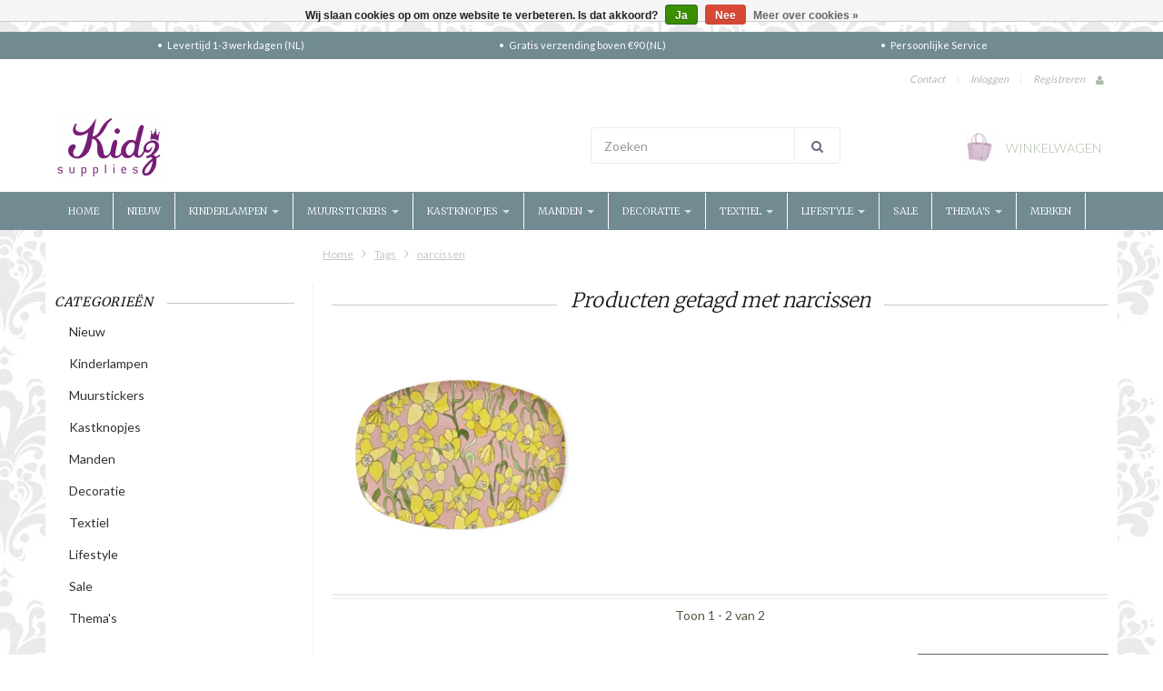

--- FILE ---
content_type: text/html;charset=utf-8
request_url: https://www.kidzsupplies.nl/tags/narcissen/?source=facebook
body_size: 21122
content:
<!doctype html>

<!-- CUSTOM.RAIN versie 0.6.0 -->
<!--[if IE 8 ]>
<html lang="nl" class="no-js ie8"> <![endif]-->
<!--[if (gt IE 9)|!(IE)]><!-->
<html lang="nl" class="no-js"> <!--<![endif]-->
<head>
    <!--
  ===================================================================
  SEOshop Theme Berlin by totalli t|m e-commerce
  Visit http://www.totalli.nl for more themes and/or information on custom themes.
  ===================================================================
  Generated by 112594-98160-live
  -->

            <link rel="shortcut icon" href="https://cdn.webshopapp.com/shops/112594/themes/98160/assets/favicon.png?20250429120353" type="image/png"/>
                <link rel="apple-touch-icon-precomposed" sizes="72x72"
              href="https://cdn.webshopapp.com/shops/112594/themes/98160/assets/apple-touch-icon-72x72-precomposed.png?20250503091459">
                <link rel="apple-touch-icon-precomposed" sizes="114x114"
              href="https://cdn.webshopapp.com/shops/112594/themes/98160/assets/apple-touch-icon-114x114-precomposed.png?20250503091459">
        <meta charset="utf-8"/>
<!-- [START] 'blocks/head.rain' -->
<!--

  (c) 2008-2026 Lightspeed Netherlands B.V.
  http://www.lightspeedhq.com
  Generated: 22-01-2026 @ 05:46:46

-->
<link rel="canonical" href="https://www.kidzsupplies.nl/tags/narcissen/"/>
<link rel="alternate" href="https://www.kidzsupplies.nl/index.rss" type="application/rss+xml" title="Nieuwe producten"/>
<link href="https://cdn.webshopapp.com/assets/cookielaw.css?2025-02-20" rel="stylesheet" type="text/css"/>
<meta name="robots" content="noodp,noydir"/>
<meta name="google-site-verification" content="Y6KV5ZjZx1vB4lKbTNKmP63H0v1FV6bT5oigqSwj96k"/>
<meta name="google-site-verification" content="kEp-0z8aTOzv5OnvNeMVIhs776PXNsqKDkL0-ibwCuM"/>
<meta property="og:url" content="https://www.kidzsupplies.nl/tags/narcissen/?source=facebook"/>
<meta property="og:site_name" content="Kidzsupplies"/>
<meta property="og:title" content="narcissen"/>
<meta property="og:description" content="Unieke en stijlvolle baby- en kinderkamer decoratie | Mooie merken |  Veel keuze van muurstickers tot vloerkleden | Snel bezorgd| Bekijk onze collectie"/>
<script>
(function(w,d,s,l,i){w[l]=w[l]||[];w[l].push({'gtm.start':
new Date().getTime(),event:'gtm.js'});var f=d.getElementsByTagName(s)[0],
j=d.createElement(s),dl=l!='dataLayer'?'&l='+l:'';j.async=true;j.src=
'https://www.googletagmanager.com/gtm.js?id='+i+dl;f.parentNode.insertBefore(j,f);
})(window,document,'script','dataLayer','GTM-TRQV9LM');

</script>
<!--[if lt IE 9]>
<script src="https://cdn.webshopapp.com/assets/html5shiv.js?2025-02-20"></script>
<![endif]-->
<!-- [END] 'blocks/head.rain' -->

    <meta http-equiv="Content-Type" content="text/html; charset=utf-8"/>
    <meta name="viewport"
          content="width=device-width, height=device-height, initial-scale=1.0, user-scalable=0, minimum-scale=1.0, maximum-scale=1.0">
    <meta name="apple-mobile-web-app-capable" content="yes">
    <meta name="apple-mobile-web-app-status-bar-style" content="black">
    <meta name="description" content="Unieke en stijlvolle baby- en kinderkamer decoratie | Mooie merken |  Veel keuze van muurstickers tot vloerkleden | Snel bezorgd| Bekijk onze collectie"/>
    <meta name="keywords" content="narcissen, kinderkamer verlichting, muurstickers, deurknoppen, speelgoedmanden, vloerkleden kinderkamer, Rice Denmark,  Mimi&#039;lou, Little Dutch, kinderservies, babykamer decoratie, nachtlampjes, Sass &amp; Belle, Lilipinso"/>
            <title>narcissen | Kidzsupplies</title>
      
  
  
    
     <link href='//fonts.googleapis.com/css?family=Lato:300,400,500,600,700,800' rel='stylesheet' />
           <link href='//fonts.googleapis.com/css?family=Merriweather:300,400,500,600,700,800' rel='stylesheet' />
           <link href='//fonts.googleapis.com/css?family=Roboto+Slab:300,400,500,600,700,800' rel='stylesheet' />
                <link href="//maxcdn.bootstrapcdn.com/font-awesome/4.2.0/css/font-awesome.min.css" rel="stylesheet" /> 
    
        
    <link href="https://cdn.webshopapp.com/shops/112594/themes/98160/assets/application.css?20250503091459" rel="stylesheet" />
    <link href="https://cdn.webshopapp.com/shops/112594/themes/98160/assets/a-global.css?20250503091459" rel="stylesheet" />
    <link href="https://cdn.webshopapp.com/shops/112594/themes/98160/assets/a-style-min.css?20250503091459" rel="stylesheet" />
    <link href="https://cdn.webshopapp.com/shops/112594/themes/98160/assets/a-media-3x.css?20250503091459" rel="stylesheet" />
    <link href="https://cdn.webshopapp.com/shops/112594/themes/98160/assets/custom.css?20250503091459" rel="stylesheet" />
    <link href="https://cdn.webshopapp.com/shops/112594/themes/98160/assets/jquery-nouislider-min.css?20250503091459" rel="stylesheet" />    <!--[if IE 8 ]><link href="https://cdn.webshopapp.com/shops/112594/themes/98160/assets/ie8.css?20250503091459" rel="stylesheet" type="text/css"/> <![endif]-->
    <script src="https://cdn.webshopapp.com/shops/112594/themes/98160/assets/jquery-1-11-3-migrate-min.js?20250503091459" type="text/javascript"></script>
    <script src="https://cdn.webshopapp.com/shops/112594/themes/98160/assets/libs-280915.js?20250503091459" type="text/javascript"></script>
        <!--[if lt IE 9]>
    <script src="https://oss.maxcdn.com/libs/html5shiv/3.7.0/html5shiv.js"></script>
    <script src="https://oss.maxcdn.com/libs/respond.js/1.4.2/respond.min.js"></script>
    <![endif]-->
    <meta name="google-site-verification" content="Y6KV5ZjZx1vB4lKbTNKmP63H0v1FV6bT5oigqSwj96k" />
</head>

<body class="templateCollection">
  <!-- Header/print -->
  <div class="header-print visible-print">
    <!-- Contact/address info for print -->
  <div class="col-contact-print">
    <p class="title-3">Kidzsupplies</p>
     <ul class="contactinfo list-unstyled">
                            <li>
                    <span class="streetaddress">Generaal van der Heydenlaan 28</span>
                </li>
            
                            <li>
                    <span class="postalcode">7316 BC</span>
                                        <span class="placename">Apeldoorn</span>
                                    </li>
                      
                            <li>
                    <span  class="region"></span>, 
                    <span class="country">Nederland</span>
                </li>
                        
                            <li>
                    <span class="email"><a href="/cdn-cgi/l/email-protection#036a6d656c43686a6779707673736f6a66702d6d6f"><i class="fa fa-envelope-o fa-lg icon-left"></i><span class="__cf_email__" data-cfemail="4c25222a230c272528363f393c3c2025293f622220">[email&#160;protected]</span></a></span>
                </li>
            
                            <li>
                    <span class="phone"><i class="fa fa-phone fa-lg icon-left"></i>+31(0)55 75 19 130</span>
               </li>
                                                  <li>
                    <span class="website"><a href="https://www.kidzsupplies.nl" target="_blank">https://www.kidzsupplies.nl</a></span>
                </li>
                    </ul>
    
  </div><!-- ./ Contact/address info for print -->

    <div class="col-logo-print text-right">
                <img class="logo print" src="https://cdn.webshopapp.com/shops/112594/themes/98160/assets/logo.png?20250429120353" alt="logo"/>
              </div>
    <div class="clearfix"></div>
    
  </div> 
  <!-- ./ Header/print -->
<!-- Header -->
<header id="top" class="fadeInDownBig clearfix hidden-print">
    <!--snippet HEADER.RAIN versie 0.5.1-->
<div class="toprow fullwidth-row">
  <div class="container">
        <div id="top-other" class="text-center">
      <ul id="uspmessages" class="usplist list-inline">
                <li class="usp1">Levertijd  1-3  werkdagen (NL) </li>
                        <li class="usp2">Gratis verzending boven €90 (NL)</li>
                        <li class="usp3">Persoonlijke Service</li>
              </ul>
    </div>
      </div>
</div>

<div class="customermenu-row fullwidth-row">
  <div class="container">
    <div class="row">
      <div class="col-xs-12">
        <ul class="list-inline top-left">
                    
                  </ul>
      </div>
      <div class="col-xs-12 text-right">
        
        <!--customer links; versie 0.4.0-->
 <ul id="topmenu" class="list-inline text-right">
    <li class="contact">
      <a href="https://www.kidzsupplies.nl/service/" title="service">Contact</a>
    </li>
</ul>

  <ul id="accounts" class="list-inline">
        <li class="sep hidden-mobile">|</li>
            <li class="login hidden-mobile">
            <span id="loginButton" class="dropdown-toggle" data-toggle="dropdown">
        Inloggen
        <i class="sub-dropdown1"></i>
        <i class="sub-dropdown"></i>
      </span>
      
      <!-- Customer Account Login -->
      <div id="loginBox" class="dropdown-menu text-left">
        <form accept-charset="UTF-8" id="customer_login" action="https://www.kidzsupplies.nl/account/loginPost/" method="post">
        <input type="hidden" name="key" value="ebce872a5a053b743af1549acfe77e80" />
        
        <div id="bodyBox">
          <ul class="control-container customer-accounts list-unstyled">
            <li class="clearfix">
              <label for="customer_email_box" class="control-label">E-mail <span class="req">*</span></label>
              <input type="email" value="" name="email" id="customer_email_box" class="form-control" />
            </li>
            <li class="clearfix">
              <label for="customer_password_box" class="control-label">Wachtwoord <span class="req">*</span></label>
              <input type="password" value="" name="password" id="customer_password_box" class="form-control password" />
            </li>
            
            <li class="clearfix last1">
              <button class="btn" type="submit">Inloggen</button>
            </li>
          </ul>
        </div>
        </form>
      </div>
      
          </li>
        <li class="sep hidden-mobile">|</li>
    <li class="register hidden-mobile">
     <a id="customer_register_link" href="https://www.kidzsupplies.nl/account/register/">Registreren</a>
    </li>
           
</ul>        
        <ul class="list-inline">
                    <li class="is-mobile-login">
            <div class="btn-group">
              <div class="dropdown-toggle" data-toggle="dropdown">
                <i class="fa fa-user"></i>
              </div>
              <ul class="customer dropdown-menu">
                                <li class="logout">
                  <a href="/account/login">Log in</a>
                </li>
                <li class="account">
                  <a href="/account/register">Registreren</a>
                </li>
                              </ul>
            </div>
          </li>
                    
        </ul>
      </div>      
    </div>
  </div>
</div>

<div class="two fullwidth-row">
<div class="container">
  <div class="row">
        <div class="col-sm-12">
      <div class="top-logo">
        <a id="site-title" href="https://www.kidzsupplies.nl/" title="Kidzsupplies"  class="logo-image">
                    <img class="logo" src="https://cdn.webshopapp.com/shops/112594/themes/98160/assets/logo.png?20250429120353" alt="Kidzsupplies" />
                  </a>
      </div>
      <div class="top-logo-scroll">
        <a id="site-title-scroll" href="https://www.kidzsupplies.nl/" title="Kidzsupplies" class="logo-image">
                    <img class="logo" src="https://cdn.webshopapp.com/shops/112594/themes/98160/assets/logo.png?20250429120353" alt="Kidzsupplies" />
                  </a>
      </div>
    </div>
    <div class="col-sm-6">
      <ul class="list-unstyled top-left">
                <li class="top-search hidden-xs">
          <form id="header-search" class="navbar-form search-form" role="search" action="https://www.kidzsupplies.nl/search/" method="get">
            <div class="input-group">
              <input type="text" class="form-control input-block-level search" name="q" value="" accesskey="4" autocomplete="off" placeholder="Zoeken" required/>
                            <div class="input-group-btn">
                <button class="btn btn-default search-submit" type="submit" title="Zoeken"><i class="fa fa-search"></i>
                </button>
              </div>
                            
            </div>
          </form>
          <div class="autocomplete search-dropdown">
            <button title="Close" class="close" data-action="close-search"><span class="char" aria-hidden="true">×</span></button>
            <div class="arrow"></div>
            <div class="products products-livesearch"></div>
            <div class="more"><a href="#">Bekijk alle resultaten <span>(0)</span></a></div>
            <div class="notfound">Geen producten gevonden</div>
          </div>
        </li>
              </ul>
    </div>
            <div class="col-sm-6 hidden-xs">
      <ul class="list-inline top-right">
                <li class="umbrella pos-relative">
          <div id="umbrella" class="list-inline unmargin">
            <div class="cart-link">
              <a href="https://www.kidzsupplies.nl/cart/" class="dropdown-toggle dropdown-link" data-toggle="dropdown" rel="nofollow">
                <i class="sub-dropdown1"></i>
                <i class="sub-dropdown"></i>
                
                <div class="num-items-in-cart">
                  <span class="cart icon">
                    <img class="img-responsive" src="https://cdn.webshopapp.com/shops/112594/themes/98160/assets/cart-icon-image.png?20250429120353" alt="Kidzsupplies" />
                                                            <span class="number hide">0</span>
                  </span>
                  
                  <span class="my-cart">Winkelwagen</span>
                </div>
              </a>
              
              
              <div id="cart-info" class="dropdown-menu">
                <div class="cart-heading"><a href="https://www.kidzsupplies.nl/cart/"  rel="nofollow">Winkelwagen</a></div>
                <div id="cart-content">
                                    <ul></ul>
                  <p>Er zitten geen producten in uw winkelwagen. Misschien is het artikel dat u had gekozen uitverkocht.</p>
                                  </div>
              </div>
            </div>
          </div>
        </li>
              </ul>
    </div>
  </div>
</div>
</div>

<div class="navbar-main">
  <div class="container">
    <div class="row three">
      <div class="col-md-24">
      <div class="navbar-inner">
        <ul class="list-unstyled top-left">
          
          <li class="top-navigation">
            <nav class="navbar">
              <div class="clearfix">
                <div class="navbar-header">
                  <button type="button" class="navbar-toggle" data-toggle="collapse" data-target=".navbar-collapse">
                    <span class="sr-only">Toggle main navigation</span>
                    <span class="icon-bar"></span>
                    <span class="icon-bar"></span>
                    <span class="icon-bar"></span>
                  </button>
                </div>
                
                <div class="is-mobile visible-xs">
                  <ul class="list-inline">
                    <li class="is-mobile-menu">
                      <div class="btn-navbar" data-toggle="collapse" data-target=".navbar-collapse">
                        <span class="menu_text">Menu</span>
                        <span class="icon-bar-group">
                          <span class="icon-bar"></span>
                          <span class="icon-bar"></span>
                          <span class="icon-bar"></span>
                        </span>
                      </div>
                    </li>
                    <li class="is-mobile-cart">
                      <a href="https://www.kidzsupplies.nl/cart/" rel="nofollow">
                        <div class="num-items-in-cart">
                        <span class="cart icon">
                          <img class="img-responsive" src="https://cdn.webshopapp.com/shops/112594/themes/98160/assets/cart-icon-image.png?20250429120353" alt="Kidzsupplies" />
                          <span class="number hide">0</span>
                        </span>
                       </div>
                      </a>
                    </li>
                    <li class="is-mobile-search">
                      <button class="search-submit search-mobile" type="submit" title="Zoeken"><i class="fa fa-search"></i>
                      </button>
                    </li>
                    <li class="is-mobile-login">
                        <button class="login-submit">
                          <i class="fa fa-user"></i></button>
                    </li>
                  </ul>
                  <div class="login-dropdown hidden">
                    <ul>
                                            <li>
                        <a href="/account/login">Inloggen</a>
                      </li>
                      <li>
                        <a href="/account/register">Registreren</a>
                      </li>
                                          </ul>
                  </div>
                                  </div>
                
                <div class="collapse navbar-collapse">
                  <ul class="nav navbar-nav noline hoverMenuWrapper">
                    <li class="item home ">
                      <a class="itemLink" href="https://www.kidzsupplies.nl/">
                        <span class="plus visible-xs-inline hidden-sm hidden-md hidden-lg pull-left"></span>
                        Home</a>
                    </li>
                                        <li class="item">
                      <a class="itemLink" href="https://www.kidzsupplies.nl/nieuw-3544998/" title="Nieuw">
                        <span class="plus visible-xs-inline hidden-sm hidden-md hidden-lg pull-left"></span> 
                        Nieuw
                                              </a>
                                          </li>
                                        <li class="item sub">
                      <a class="itemLink" href="https://www.kidzsupplies.nl/kinderlampen/" title="Kinderlampen">
                        <span class="plus plus-content visible-xs-inline hidden-sm hidden-md hidden-lg pull-left">+</span> 
                        Kinderlampen
                                                <span class="caret hiddennn-mobile"></span> 
                                              </a>
                                            <ul class="subnav">
                                                <li class="subitem">
                          <a class="subitemLink nochild" href="https://www.kidzsupplies.nl/kinderlampen/hanglampen/" title="Hanglampen">Hanglampen</a>
                                                  </li>
                                                <li class="subitem">
                          <a class="subitemLink nochild" href="https://www.kidzsupplies.nl/kinderlampen/nachtlampjes/" title="Nachtlampjes">Nachtlampjes</a>
                                                  </li>
                                                <li class="subitem">
                          <a class="subitemLink nochild" href="https://www.kidzsupplies.nl/kinderlampen/figuurlampen/" title="Figuurlampen">Figuurlampen</a>
                                                  </li>
                                                <li class="subitem">
                          <a class="subitemLink nochild" href="https://www.kidzsupplies.nl/kinderlampen/magische-lampen/" title="Magische lampen">Magische lampen</a>
                                                  </li>
                                                <li class="subitem">
                          <a class="subitemLink nochild" href="https://www.kidzsupplies.nl/kinderlampen/plafonnieres/" title="Plafonnieres">Plafonnieres</a>
                                                  </li>
                                                <li class="subitem">
                          <a class="subitemLink nochild" href="https://www.kidzsupplies.nl/kinderlampen/wandlampen/" title="Wandlampen">Wandlampen</a>
                                                  </li>
                                                <li class="subitem">
                          <a class="subitemLink nochild" href="https://www.kidzsupplies.nl/kinderlampen/lichtslingers/" title="Lichtslingers">Lichtslingers</a>
                                                  </li>
                                                <li class="subitem">
                          <a class="subitemLink nochild" href="https://www.kidzsupplies.nl/kinderlampen/rijstpapier-lampen/" title="Rijstpapier lampen">Rijstpapier lampen</a>
                                                  </li>
                                                <li class="subitem">
                          <a class="subitemLink nochild" href="https://www.kidzsupplies.nl/kinderlampen/tafellampen/" title="Tafellampen">Tafellampen</a>
                                                  </li>
                                                <li class="subitem">
                          <a class="subitemLink nochild" href="https://www.kidzsupplies.nl/kinderlampen/vloerlampen/" title="Vloerlampen">Vloerlampen</a>
                                                  </li>
                                                <li class="subitem sub">
                          <a class="subitemLink" href="https://www.kidzsupplies.nl/kinderlampen/kinderlampen-themas/" title="Kinderlampen thema&#039;s">Kinderlampen thema&#039;s</a>
                                                    <ul class="subnav subnavTwo">
                                                        <li class="subitem nochild">
                              <a class="subitemLink" href="https://www.kidzsupplies.nl/kinderlampen/kinderlampen-themas/auto-kinderlampen/" title="Auto kinderlampen">Auto kinderlampen</a>
                            </li>
                                                        <li class="subitem nochild">
                              <a class="subitemLink" href="https://www.kidzsupplies.nl/kinderlampen/kinderlampen-themas/bloemen-kinderlampen/" title="Bloemen kinderlampen">Bloemen kinderlampen</a>
                            </li>
                                                        <li class="subitem nochild">
                              <a class="subitemLink" href="https://www.kidzsupplies.nl/kinderlampen/kinderlampen-themas/vogel-kinderlampen/" title="Vogel kinderlampen">Vogel kinderlampen</a>
                            </li>
                                                        <li class="subitem nochild">
                              <a class="subitemLink" href="https://www.kidzsupplies.nl/kinderlampen/kinderlampen-themas/uilen-kinderlampen/" title="Uilen kinderlampen">Uilen kinderlampen</a>
                            </li>
                                                        <li class="subitem nochild">
                              <a class="subitemLink" href="https://www.kidzsupplies.nl/kinderlampen/kinderlampen-themas/dieren-kinderlampen/" title="Dieren kinderlampen">Dieren kinderlampen</a>
                            </li>
                                                        <li class="subitem nochild">
                              <a class="subitemLink" href="https://www.kidzsupplies.nl/kinderlampen/kinderlampen-themas/sterren-kinderlampen/" title="Sterren kinderlampen">Sterren kinderlampen</a>
                            </li>
                                                      </ul>
                                                  </li>
                                              </ul>
                                          </li>
                                        <li class="item sub">
                      <a class="itemLink" href="https://www.kidzsupplies.nl/muurstickers/" title="Muurstickers">
                        <span class="plus plus-content visible-xs-inline hidden-sm hidden-md hidden-lg pull-left">+</span> 
                        Muurstickers
                                                <span class="caret hiddennn-mobile"></span> 
                                              </a>
                                            <ul class="subnav">
                                                <li class="subitem">
                          <a class="subitemLink nochild" href="https://www.kidzsupplies.nl/muurstickers/muurstickers-babykamer/" title="Muurstickers babykamer">Muurstickers babykamer</a>
                                                  </li>
                                                <li class="subitem">
                          <a class="subitemLink nochild" href="https://www.kidzsupplies.nl/muurstickers/muurstickers-kinderkamer/" title="Muurstickers kinderkamer">Muurstickers kinderkamer</a>
                                                  </li>
                                                <li class="subitem">
                          <a class="subitemLink nochild" href="https://www.kidzsupplies.nl/muurstickers/raamstickers/" title="Raamstickers">Raamstickers</a>
                                                  </li>
                                                <li class="subitem">
                          <a class="subitemLink nochild" href="https://www.kidzsupplies.nl/muurstickers/muurstickers-krijtbord/" title="Muurstickers krijtbord">Muurstickers krijtbord</a>
                                                  </li>
                                                <li class="subitem">
                          <a class="subitemLink nochild" href="https://www.kidzsupplies.nl/muurstickers/muurstickers-meetlat/" title="Muurstickers meetlat">Muurstickers meetlat</a>
                                                  </li>
                                                <li class="subitem">
                          <a class="subitemLink nochild" href="https://www.kidzsupplies.nl/muurstickers/lichtgevende-muurstickers/" title="Lichtgevende muurstickers">Lichtgevende muurstickers</a>
                                                  </li>
                                                <li class="subitem">
                          <a class="subitemLink nochild" href="https://www.kidzsupplies.nl/muurstickers/dieren-natuur/" title="Dieren &amp; Natuur">Dieren &amp; Natuur</a>
                                                  </li>
                                                <li class="subitem">
                          <a class="subitemLink nochild" href="https://www.kidzsupplies.nl/muurstickers/sterren-muurstickers/" title="Sterren muurstickers">Sterren muurstickers</a>
                                                  </li>
                                              </ul>
                                          </li>
                                        <li class="item sub">
                      <a class="itemLink" href="https://www.kidzsupplies.nl/kastknopjes/" title="Kastknopjes">
                        <span class="plus plus-content visible-xs-inline hidden-sm hidden-md hidden-lg pull-left">+</span> 
                        Kastknopjes
                                                <span class="caret hiddennn-mobile"></span> 
                                              </a>
                                            <ul class="subnav">
                                                <li class="subitem">
                          <a class="subitemLink nochild" href="https://www.kidzsupplies.nl/kastknopjes/gouden-deurknoppen/" title="Gouden deurknoppen">Gouden deurknoppen</a>
                                                  </li>
                                                <li class="subitem">
                          <a class="subitemLink nochild" href="https://www.kidzsupplies.nl/kastknopjes/porseleinen-deurknopjes/" title="Porseleinen deurknopjes">Porseleinen deurknopjes</a>
                                                  </li>
                                                <li class="subitem">
                          <a class="subitemLink nochild" href="https://www.kidzsupplies.nl/kastknopjes/houten-deurknopjes/" title="Houten deurknopjes">Houten deurknopjes</a>
                                                  </li>
                                                <li class="subitem">
                          <a class="subitemLink nochild" href="https://www.kidzsupplies.nl/kastknopjes/deurknoppen-dieren/" title="Deurknoppen dieren">Deurknoppen dieren</a>
                                                  </li>
                                              </ul>
                                          </li>
                                        <li class="item sub">
                      <a class="itemLink" href="https://www.kidzsupplies.nl/manden/" title="Manden">
                        <span class="plus plus-content visible-xs-inline hidden-sm hidden-md hidden-lg pull-left">+</span> 
                        Manden
                                                <span class="caret hiddennn-mobile"></span> 
                                              </a>
                                            <ul class="subnav">
                                                <li class="subitem">
                          <a class="subitemLink nochild" href="https://www.kidzsupplies.nl/manden/speelgoedmanden/" title="Speelgoedmanden">Speelgoedmanden</a>
                                                  </li>
                                                <li class="subitem">
                          <a class="subitemLink nochild" href="https://www.kidzsupplies.nl/manden/wasmanden/" title="Wasmanden">Wasmanden</a>
                                                  </li>
                                                <li class="subitem">
                          <a class="subitemLink nochild" href="https://www.kidzsupplies.nl/manden/speelgoedkoffers/" title="Speelgoedkoffers">Speelgoedkoffers</a>
                                                  </li>
                                                <li class="subitem">
                          <a class="subitemLink nochild" href="https://www.kidzsupplies.nl/manden/boekenrekken/" title="Boekenrekken">Boekenrekken</a>
                                                  </li>
                                                <li class="subitem">
                          <a class="subitemLink nochild" href="https://www.kidzsupplies.nl/manden/opbergtassen-speelgoed/" title="Opbergtassen Speelgoed">Opbergtassen Speelgoed</a>
                                                  </li>
                                              </ul>
                                          </li>
                                        <li class="item sub">
                      <a class="itemLink" href="https://www.kidzsupplies.nl/decoratie/" title="Decoratie">
                        <span class="plus plus-content visible-xs-inline hidden-sm hidden-md hidden-lg pull-left">+</span> 
                        Decoratie
                                                <span class="caret hiddennn-mobile"></span> 
                                              </a>
                                            <ul class="subnav">
                                                <li class="subitem">
                          <a class="subitemLink nochild" href="https://www.kidzsupplies.nl/decoratie/posters-wandkleden/" title="Posters &amp; Wandkleden">Posters &amp; Wandkleden</a>
                                                  </li>
                                                <li class="subitem">
                          <a class="subitemLink nochild" href="https://www.kidzsupplies.nl/decoratie/kinderkapstokjes/" title="Kinderkapstokjes">Kinderkapstokjes</a>
                                                  </li>
                                                <li class="subitem">
                          <a class="subitemLink nochild" href="https://www.kidzsupplies.nl/decoratie/kinderkamerbehang/" title="Kinderkamerbehang">Kinderkamerbehang</a>
                                                  </li>
                                                <li class="subitem">
                          <a class="subitemLink nochild" href="https://www.kidzsupplies.nl/decoratie/dierenkoppen/" title="Dierenkoppen">Dierenkoppen</a>
                                                  </li>
                                                <li class="subitem">
                          <a class="subitemLink nochild" href="https://www.kidzsupplies.nl/decoratie/muurkastjes-wandplankjes/" title="Muurkastjes &amp; Wandplankjes">Muurkastjes &amp; Wandplankjes</a>
                                                  </li>
                                                <li class="subitem">
                          <a class="subitemLink nochild" href="https://www.kidzsupplies.nl/decoratie/mobielen-muziekdozen/" title="Mobielen &amp; muziekdozen">Mobielen &amp; muziekdozen</a>
                                                  </li>
                                                <li class="subitem">
                          <a class="subitemLink nochild" href="https://www.kidzsupplies.nl/decoratie/krijtborden-spiegels/" title="Krijtborden &amp; Spiegels">Krijtborden &amp; Spiegels</a>
                                                  </li>
                                                <li class="subitem sub">
                          <a class="subitemLink" href="https://www.kidzsupplies.nl/decoratie/overige-baby-kinderkamerdecoratie/" title="Overige baby- &amp; kinderkamerdecoratie">Overige baby- &amp; kinderkamerdecoratie</a>
                                                    <ul class="subnav subnavTwo">
                                                        <li class="subitem nochild">
                              <a class="subitemLink" href="https://www.kidzsupplies.nl/decoratie/overige-baby-kinderkamerdecoratie/spaarpotten/" title="Spaarpotten">Spaarpotten</a>
                            </li>
                                                      </ul>
                                                  </li>
                                                <li class="subitem">
                          <a class="subitemLink nochild" href="https://www.kidzsupplies.nl/decoratie/kinderkamerkunst/" title="Kinderkamerkunst">Kinderkamerkunst</a>
                                                  </li>
                                                <li class="subitem">
                          <a class="subitemLink nochild" href="https://www.kidzsupplies.nl/decoratie/kerst/" title="Kerst">Kerst</a>
                                                  </li>
                                                <li class="subitem">
                          <a class="subitemLink nochild" href="https://www.kidzsupplies.nl/decoratie/spaarpotten/" title="Spaarpotten">Spaarpotten</a>
                                                  </li>
                                              </ul>
                                          </li>
                                        <li class="item sub">
                      <a class="itemLink" href="https://www.kidzsupplies.nl/textiel/" title="Textiel">
                        <span class="plus plus-content visible-xs-inline hidden-sm hidden-md hidden-lg pull-left">+</span> 
                        Textiel
                                                <span class="caret hiddennn-mobile"></span> 
                                              </a>
                                            <ul class="subnav">
                                                <li class="subitem">
                          <a class="subitemLink nochild" href="https://www.kidzsupplies.nl/textiel/kindervloerkleden/" title="Kindervloerkleden">Kindervloerkleden</a>
                                                  </li>
                                                <li class="subitem">
                          <a class="subitemLink nochild" href="https://www.kidzsupplies.nl/textiel/kussens-quilts/" title="Kussens &amp; quilts">Kussens &amp; quilts</a>
                                                  </li>
                                                <li class="subitem sub">
                          <a class="subitemLink" href="https://www.kidzsupplies.nl/textiel/kinderbeddengoed/" title="Kinderbeddengoed">Kinderbeddengoed</a>
                                                    <ul class="subnav subnavTwo">
                                                        <li class="subitem nochild">
                              <a class="subitemLink" href="https://www.kidzsupplies.nl/textiel/kinderbeddengoed/een-persoons-beddengoed/" title="Een persoons beddengoed">Een persoons beddengoed</a>
                            </li>
                                                        <li class="subitem nochild">
                              <a class="subitemLink" href="https://www.kidzsupplies.nl/textiel/kinderbeddengoed/junior-beddengoed/" title="Junior beddengoed">Junior beddengoed</a>
                            </li>
                                                      </ul>
                                                  </li>
                                              </ul>
                                          </li>
                                        <li class="item sub">
                      <a class="itemLink" href="https://www.kidzsupplies.nl/lifestyle/" title="Lifestyle">
                        <span class="plus plus-content visible-xs-inline hidden-sm hidden-md hidden-lg pull-left">+</span> 
                        Lifestyle
                                                <span class="caret hiddennn-mobile"></span> 
                                              </a>
                                            <ul class="subnav">
                                                <li class="subitem sub">
                          <a class="subitemLink" href="https://www.kidzsupplies.nl/lifestyle/kinderservies/" title="Kinderservies ">Kinderservies </a>
                                                    <ul class="subnav subnavTwo">
                                                        <li class="subitem nochild">
                              <a class="subitemLink" href="https://www.kidzsupplies.nl/lifestyle/kinderservies/kinderservies-setjes/" title="Kinderservies  Setjes">Kinderservies  Setjes</a>
                            </li>
                                                        <li class="subitem nochild">
                              <a class="subitemLink" href="https://www.kidzsupplies.nl/lifestyle/kinderservies/bestek/" title="Bestek">Bestek</a>
                            </li>
                                                        <li class="subitem nochild">
                              <a class="subitemLink" href="https://www.kidzsupplies.nl/lifestyle/kinderservies/schaaltjes/" title="Schaaltjes ">Schaaltjes </a>
                            </li>
                                                        <li class="subitem nochild">
                              <a class="subitemLink" href="https://www.kidzsupplies.nl/lifestyle/kinderservies/bekers/" title="Bekers">Bekers</a>
                            </li>
                                                        <li class="subitem nochild">
                              <a class="subitemLink" href="https://www.kidzsupplies.nl/lifestyle/kinderservies/bordjes/" title="Bordjes">Bordjes</a>
                            </li>
                                                        <li class="subitem nochild">
                              <a class="subitemLink" href="https://www.kidzsupplies.nl/lifestyle/kinderservies/broodtrommels-drinkflessen/" title="Broodtrommels &amp; Drinkflessen">Broodtrommels &amp; Drinkflessen</a>
                            </li>
                                                        <li class="subitem nochild">
                              <a class="subitemLink" href="https://www.kidzsupplies.nl/lifestyle/kinderservies/alfabet-bekers/" title="Alfabet Bekers">Alfabet Bekers</a>
                            </li>
                                                      </ul>
                                                  </li>
                                                <li class="subitem">
                          <a class="subitemLink nochild" href="https://www.kidzsupplies.nl/lifestyle/feestslingers-feestdecoratie/" title="Feestslingers &amp; feestdecoratie">Feestslingers &amp; feestdecoratie</a>
                                                  </li>
                                                <li class="subitem">
                          <a class="subitemLink nochild" href="https://www.kidzsupplies.nl/lifestyle/paraplus/" title="Paraplu&#039;s">Paraplu&#039;s</a>
                                                  </li>
                                                <li class="subitem">
                          <a class="subitemLink nochild" href="https://www.kidzsupplies.nl/lifestyle/knuffeldoekjes/" title="Knuffeldoekjes">Knuffeldoekjes</a>
                                                  </li>
                                                <li class="subitem">
                          <a class="subitemLink nochild" href="https://www.kidzsupplies.nl/lifestyle/speeltenten-klamboes/" title="Speeltenten &amp; klamboes">Speeltenten &amp; klamboes</a>
                                                  </li>
                                                <li class="subitem">
                          <a class="subitemLink nochild" href="https://www.kidzsupplies.nl/lifestyle/knuffels-poppen/" title="Knuffels &amp; poppen">Knuffels &amp; poppen</a>
                                                  </li>
                                                <li class="subitem">
                          <a class="subitemLink nochild" href="https://www.kidzsupplies.nl/lifestyle/sint-cadeautjes/" title="Sint cadeautjes">Sint cadeautjes</a>
                                                  </li>
                                              </ul>
                                          </li>
                                        <li class="item">
                      <a class="itemLink" href="https://www.kidzsupplies.nl/sale/" title="Sale">
                        <span class="plus visible-xs-inline hidden-sm hidden-md hidden-lg pull-left"></span> 
                        Sale
                                              </a>
                                          </li>
                                        <li class="item sub">
                      <a class="itemLink" href="https://www.kidzsupplies.nl/themas/" title="Thema&#039;s">
                        <span class="plus plus-content visible-xs-inline hidden-sm hidden-md hidden-lg pull-left">+</span> 
                        Thema&#039;s
                                                <span class="caret hiddennn-mobile"></span> 
                                              </a>
                                            <ul class="subnav">
                                                <li class="subitem">
                          <a class="subitemLink nochild" href="https://www.kidzsupplies.nl/themas/piratenkamer/" title="Piratenkamer">Piratenkamer</a>
                                                  </li>
                                                <li class="subitem">
                          <a class="subitemLink nochild" href="https://www.kidzsupplies.nl/themas/prinsessenkamer/" title="Prinsessenkamer">Prinsessenkamer</a>
                                                  </li>
                                                <li class="subitem">
                          <a class="subitemLink nochild" href="https://www.kidzsupplies.nl/themas/vogeltjes-kinderkamer/" title="Vogeltjes kinderkamer">Vogeltjes kinderkamer</a>
                                                  </li>
                                                <li class="subitem">
                          <a class="subitemLink nochild" href="https://www.kidzsupplies.nl/themas/vlinder-kinderkamer/" title="Vlinder kinderkamer">Vlinder kinderkamer</a>
                                                  </li>
                                                <li class="subitem">
                          <a class="subitemLink nochild" href="https://www.kidzsupplies.nl/themas/safari-kinderkamer/" title="Safari kinderkamer">Safari kinderkamer</a>
                                                  </li>
                                                <li class="subitem">
                          <a class="subitemLink nochild" href="https://www.kidzsupplies.nl/themas/boerderij-kinderkamer/" title="Boerderij kinderkamer">Boerderij kinderkamer</a>
                                                  </li>
                                                <li class="subitem">
                          <a class="subitemLink nochild" href="https://www.kidzsupplies.nl/themas/auto-kinderkamer/" title="Auto kinderkamer">Auto kinderkamer</a>
                                                  </li>
                                                <li class="subitem">
                          <a class="subitemLink nochild" href="https://www.kidzsupplies.nl/themas/dino-kinderkamer/" title="Dino kinderkamer">Dino kinderkamer</a>
                                                  </li>
                                                <li class="subitem">
                          <a class="subitemLink nochild" href="https://www.kidzsupplies.nl/themas/elfjes-kinderkamer/" title="Elfjes kinderkamer">Elfjes kinderkamer</a>
                                                  </li>
                                                <li class="subitem">
                          <a class="subitemLink nochild" href="https://www.kidzsupplies.nl/themas/bloemen-kinderkamer/" title="Bloemen kinderkamer">Bloemen kinderkamer</a>
                                                  </li>
                                                <li class="subitem">
                          <a class="subitemLink nochild" href="https://www.kidzsupplies.nl/themas/bos-kinderkamer/" title="Bos kinderkamer">Bos kinderkamer</a>
                                                  </li>
                                                <li class="subitem">
                          <a class="subitemLink nochild" href="https://www.kidzsupplies.nl/themas/jungle-kinderkamer/" title="Jungle kinderkamer">Jungle kinderkamer</a>
                                                  </li>
                                                <li class="subitem">
                          <a class="subitemLink nochild" href="https://www.kidzsupplies.nl/themas/uilen-kinderkamer/" title="Uilen kinderkamer">Uilen kinderkamer</a>
                                                  </li>
                                                <li class="subitem">
                          <a class="subitemLink nochild" href="https://www.kidzsupplies.nl/themas/zee-kinderkamer/" title="Zee kinderkamer">Zee kinderkamer</a>
                                                  </li>
                                                <li class="subitem">
                          <a class="subitemLink nochild" href="https://www.kidzsupplies.nl/themas/ridder-kinderkamer/" title="Ridder kinderkamer">Ridder kinderkamer</a>
                                                  </li>
                                                <li class="subitem">
                          <a class="subitemLink nochild" href="https://www.kidzsupplies.nl/themas/oosterse-kinderkamer/" title="Oosterse kinderkamer">Oosterse kinderkamer</a>
                                                  </li>
                                                <li class="subitem">
                          <a class="subitemLink nochild" href="https://www.kidzsupplies.nl/themas/polkadots-kinderkamer/" title="Polkadots kinderkamer">Polkadots kinderkamer</a>
                                                  </li>
                                                <li class="subitem">
                          <a class="subitemLink nochild" href="https://www.kidzsupplies.nl/themas/indianen-kinderkamer/" title="Indianen kinderkamer">Indianen kinderkamer</a>
                                                  </li>
                                                <li class="subitem">
                          <a class="subitemLink nochild" href="https://www.kidzsupplies.nl/themas/circus-kinderkamer/" title="Circus kinderkamer">Circus kinderkamer</a>
                                                  </li>
                                                <li class="subitem">
                          <a class="subitemLink nochild" href="https://www.kidzsupplies.nl/themas/hartjes-kinderkamer/" title="Hartjes kinderkamer">Hartjes kinderkamer</a>
                                                  </li>
                                                <li class="subitem">
                          <a class="subitemLink nochild" href="https://www.kidzsupplies.nl/themas/romantische-kinderkamer/" title="Romantische kinderkamer">Romantische kinderkamer</a>
                                                  </li>
                                                <li class="subitem">
                          <a class="subitemLink nochild" href="https://www.kidzsupplies.nl/themas/sterren-kinderkamer/" title="Sterren kinderkamer">Sterren kinderkamer</a>
                                                  </li>
                                                <li class="subitem">
                          <a class="subitemLink nochild" href="https://www.kidzsupplies.nl/themas/vliegtuig-kinderkamer/" title="Vliegtuig kinderkamer">Vliegtuig kinderkamer</a>
                                                  </li>
                                                <li class="subitem">
                          <a class="subitemLink nochild" href="https://www.kidzsupplies.nl/themas/retro-kinderkamer/" title="Retro kinderkamer">Retro kinderkamer</a>
                                                  </li>
                                                <li class="subitem">
                          <a class="subitemLink nochild" href="https://www.kidzsupplies.nl/themas/wolken-kinderkamer/" title="Wolken kinderkamer">Wolken kinderkamer</a>
                                                  </li>
                                                <li class="subitem">
                          <a class="subitemLink nochild" href="https://www.kidzsupplies.nl/themas/astronauten-kinderkamer/" title="Astronauten kinderkamer">Astronauten kinderkamer</a>
                                                  </li>
                                                <li class="subitem">
                          <a class="subitemLink nochild" href="https://www.kidzsupplies.nl/themas/sprookjes-kinderkamer/" title="Sprookjes kinderkamer">Sprookjes kinderkamer</a>
                                                  </li>
                                                <li class="subitem">
                          <a class="subitemLink nochild" href="https://www.kidzsupplies.nl/themas/monochrome-kinderkamer/" title="Monochrome kinderkamer">Monochrome kinderkamer</a>
                                                  </li>
                                                <li class="subitem">
                          <a class="subitemLink nochild" href="https://www.kidzsupplies.nl/themas/lets-go-for-gold/" title="Let&#039;s go for gold">Let&#039;s go for gold</a>
                                                  </li>
                                                <li class="subitem">
                          <a class="subitemLink nochild" href="https://www.kidzsupplies.nl/themas/kinderkamer-tropical-summer/" title="Kinderkamer Tropical Summer">Kinderkamer Tropical Summer</a>
                                                  </li>
                                                <li class="subitem">
                          <a class="subitemLink nochild" href="https://www.kidzsupplies.nl/themas/eenhoorn-kinderkamer/" title="Eenhoorn kinderkamer">Eenhoorn kinderkamer</a>
                                                  </li>
                                                <li class="subitem">
                          <a class="subitemLink nochild" href="https://www.kidzsupplies.nl/themas/kinderkamer-ibiza-style/" title="Kinderkamer Ibiza Style">Kinderkamer Ibiza Style</a>
                                                  </li>
                                              </ul>
                                          </li>
                                        <!-- append Brand navitem (if activated) -->
                                                            <li class="item">
                      <a class="itemLink" href="https://www.kidzsupplies.nl/brands/" title="Merken">
                      <span class="plus visible-xs-inline hidden-sm hidden-md hidden-lg pull-left">
                                                </span>
                      Merken</a></li>
                                                            <!-- ./ append Brand navitem -->
                    <!-- append Blog navitem (if activated) -->
                                        <!-- ./ append Blog navitem -->
                    <!-- append documentation -->
                                                                                                                                                                                                                                                                                                                                                                                                                                                                            <!-- ./ append documentation -->
                  </ul>       
                </div>
              </div>
            </nav>
          </li>
          
        </ul>
        </div>
      </div>
    </div>
  </div>
</div></header>
<div id="content-wrapper-parent">
    <div id="content-wrapper">
        

        <!-- Content -->
        <div id="content" class="container clearfix">

                                                                
                <div id="breadcrumb" class="row breadcrumb hidden-print">
                    <div class="col-md-6"></div>                    <div class="col-sm-18">
                        <a href="/" class="homepage-link" title="Home">Home</a>
                                                    <i class="fa fa-angle-right"></i>
                            <a class="brdcrmb" href="https://www.kidzsupplies.nl/tags/"
                               title="Tags">Tags</a>
                                                    <i class="fa fa-angle-right"></i>
                            <a class="brdcrmb" href="https://www.kidzsupplies.nl/tags/narcissen/"
                               title="narcissen">narcissen</a>
                                            </div>
                </div>
            
            <section class="row content">
                                <!--COLLECTION versie 0.4.3-->

    <div id="sbcolumn" class="col-sm-6 col-md-6 sidebar hidden-xs hidden-sm hidden-print">
    <!-- snippet SIDEBAR.RAIN v0.4.3 -->
<!--product category menu-->
    <div class="row-fluid sb-wrapper prodcatnav">
        <div class="sb-title"><span>Categorieën</span></div>
        <ul class="list-unstyled sb-content list-styled level-1 noline">
                            <li class="icategory">
                    <a href="https://www.kidzsupplies.nl/nieuw-3544998/">Nieuw</a>
                                    </li>
                            <li class="icategory">
                    <a href="https://www.kidzsupplies.nl/kinderlampen/">Kinderlampen</a>
                                            <ul class="menu_category_level level-2">
                                                            <li class="item">
                                                                        <a href="https://www.kidzsupplies.nl/kinderlampen/hanglampen/">Hanglampen</a>
                                                                    </li>
                                                            <li class="item">
                                                                        <a href="https://www.kidzsupplies.nl/kinderlampen/nachtlampjes/">Nachtlampjes</a>
                                                                    </li>
                                                            <li class="item">
                                                                        <a href="https://www.kidzsupplies.nl/kinderlampen/figuurlampen/">Figuurlampen</a>
                                                                    </li>
                                                            <li class="item">
                                                                        <a href="https://www.kidzsupplies.nl/kinderlampen/magische-lampen/">Magische lampen</a>
                                                                    </li>
                                                            <li class="item">
                                                                        <a href="https://www.kidzsupplies.nl/kinderlampen/plafonnieres/">Plafonnieres</a>
                                                                    </li>
                                                            <li class="item">
                                                                        <a href="https://www.kidzsupplies.nl/kinderlampen/wandlampen/">Wandlampen</a>
                                                                    </li>
                                                            <li class="item">
                                                                        <a href="https://www.kidzsupplies.nl/kinderlampen/lichtslingers/">Lichtslingers</a>
                                                                    </li>
                                                            <li class="item">
                                                                        <a href="https://www.kidzsupplies.nl/kinderlampen/rijstpapier-lampen/">Rijstpapier lampen</a>
                                                                    </li>
                                                            <li class="item">
                                                                        <a href="https://www.kidzsupplies.nl/kinderlampen/tafellampen/">Tafellampen</a>
                                                                    </li>
                                                            <li class="item">
                                                                        <a href="https://www.kidzsupplies.nl/kinderlampen/vloerlampen/">Vloerlampen</a>
                                                                    </li>
                                                            <li class="item last">
                                    <span class="marker"></span>                                    <a href="https://www.kidzsupplies.nl/kinderlampen/kinderlampen-themas/">Kinderlampen thema&#039;s</a>
                                                                    </li>
                                                    </ul>
                                    </li>
                            <li class="icategory">
                    <a href="https://www.kidzsupplies.nl/muurstickers/">Muurstickers</a>
                                            <ul class="menu_category_level level-2">
                                                            <li class="item">
                                                                        <a href="https://www.kidzsupplies.nl/muurstickers/muurstickers-babykamer/">Muurstickers babykamer</a>
                                                                    </li>
                                                            <li class="item">
                                                                        <a href="https://www.kidzsupplies.nl/muurstickers/muurstickers-kinderkamer/">Muurstickers kinderkamer</a>
                                                                    </li>
                                                            <li class="item">
                                                                        <a href="https://www.kidzsupplies.nl/muurstickers/raamstickers/">Raamstickers</a>
                                                                    </li>
                                                            <li class="item">
                                                                        <a href="https://www.kidzsupplies.nl/muurstickers/muurstickers-krijtbord/">Muurstickers krijtbord</a>
                                                                    </li>
                                                            <li class="item">
                                                                        <a href="https://www.kidzsupplies.nl/muurstickers/muurstickers-meetlat/">Muurstickers meetlat</a>
                                                                    </li>
                                                            <li class="item">
                                                                        <a href="https://www.kidzsupplies.nl/muurstickers/lichtgevende-muurstickers/">Lichtgevende muurstickers</a>
                                                                    </li>
                                                            <li class="item">
                                                                        <a href="https://www.kidzsupplies.nl/muurstickers/dieren-natuur/">Dieren &amp; Natuur</a>
                                                                    </li>
                                                            <li class="item last">
                                                                        <a href="https://www.kidzsupplies.nl/muurstickers/sterren-muurstickers/">Sterren muurstickers</a>
                                                                    </li>
                                                    </ul>
                                    </li>
                            <li class="icategory">
                    <a href="https://www.kidzsupplies.nl/kastknopjes/">Kastknopjes</a>
                                            <ul class="menu_category_level level-2">
                                                            <li class="item">
                                                                        <a href="https://www.kidzsupplies.nl/kastknopjes/gouden-deurknoppen/">Gouden deurknoppen</a>
                                                                    </li>
                                                            <li class="item">
                                                                        <a href="https://www.kidzsupplies.nl/kastknopjes/porseleinen-deurknopjes/">Porseleinen deurknopjes</a>
                                                                    </li>
                                                            <li class="item">
                                                                        <a href="https://www.kidzsupplies.nl/kastknopjes/houten-deurknopjes/">Houten deurknopjes</a>
                                                                    </li>
                                                            <li class="item last">
                                                                        <a href="https://www.kidzsupplies.nl/kastknopjes/deurknoppen-dieren/">Deurknoppen dieren</a>
                                                                    </li>
                                                    </ul>
                                    </li>
                            <li class="icategory">
                    <a href="https://www.kidzsupplies.nl/manden/">Manden</a>
                                            <ul class="menu_category_level level-2">
                                                            <li class="item">
                                                                        <a href="https://www.kidzsupplies.nl/manden/speelgoedmanden/">Speelgoedmanden</a>
                                                                    </li>
                                                            <li class="item">
                                                                        <a href="https://www.kidzsupplies.nl/manden/wasmanden/">Wasmanden</a>
                                                                    </li>
                                                            <li class="item">
                                                                        <a href="https://www.kidzsupplies.nl/manden/speelgoedkoffers/">Speelgoedkoffers</a>
                                                                    </li>
                                                            <li class="item">
                                                                        <a href="https://www.kidzsupplies.nl/manden/boekenrekken/">Boekenrekken</a>
                                                                    </li>
                                                            <li class="item last">
                                                                        <a href="https://www.kidzsupplies.nl/manden/opbergtassen-speelgoed/">Opbergtassen Speelgoed</a>
                                                                    </li>
                                                    </ul>
                                    </li>
                            <li class="icategory">
                    <a href="https://www.kidzsupplies.nl/decoratie/">Decoratie</a>
                                            <ul class="menu_category_level level-2">
                                                            <li class="item">
                                                                        <a href="https://www.kidzsupplies.nl/decoratie/posters-wandkleden/">Posters &amp; Wandkleden</a>
                                                                    </li>
                                                            <li class="item">
                                                                        <a href="https://www.kidzsupplies.nl/decoratie/kinderkapstokjes/">Kinderkapstokjes</a>
                                                                    </li>
                                                            <li class="item">
                                                                        <a href="https://www.kidzsupplies.nl/decoratie/kinderkamerbehang/">Kinderkamerbehang</a>
                                                                    </li>
                                                            <li class="item">
                                                                        <a href="https://www.kidzsupplies.nl/decoratie/dierenkoppen/">Dierenkoppen</a>
                                                                    </li>
                                                            <li class="item">
                                                                        <a href="https://www.kidzsupplies.nl/decoratie/muurkastjes-wandplankjes/">Muurkastjes &amp; Wandplankjes</a>
                                                                    </li>
                                                            <li class="item">
                                                                        <a href="https://www.kidzsupplies.nl/decoratie/mobielen-muziekdozen/">Mobielen &amp; muziekdozen</a>
                                                                    </li>
                                                            <li class="item">
                                                                        <a href="https://www.kidzsupplies.nl/decoratie/krijtborden-spiegels/">Krijtborden &amp; Spiegels</a>
                                                                    </li>
                                                            <li class="item">
                                    <span class="marker"></span>                                    <a href="https://www.kidzsupplies.nl/decoratie/overige-baby-kinderkamerdecoratie/">Overige baby- &amp; kinderkamerdecoratie</a>
                                                                    </li>
                                                            <li class="item">
                                                                        <a href="https://www.kidzsupplies.nl/decoratie/kinderkamerkunst/">Kinderkamerkunst</a>
                                                                    </li>
                                                            <li class="item">
                                                                        <a href="https://www.kidzsupplies.nl/decoratie/kerst/">Kerst</a>
                                                                    </li>
                                                            <li class="item last">
                                                                        <a href="https://www.kidzsupplies.nl/decoratie/spaarpotten/">Spaarpotten</a>
                                                                    </li>
                                                    </ul>
                                    </li>
                            <li class="icategory">
                    <a href="https://www.kidzsupplies.nl/textiel/">Textiel</a>
                                            <ul class="menu_category_level level-2">
                                                            <li class="item">
                                                                        <a href="https://www.kidzsupplies.nl/textiel/kindervloerkleden/">Kindervloerkleden</a>
                                                                    </li>
                                                            <li class="item">
                                                                        <a href="https://www.kidzsupplies.nl/textiel/kussens-quilts/">Kussens &amp; quilts</a>
                                                                    </li>
                                                            <li class="item last">
                                    <span class="marker"></span>                                    <a href="https://www.kidzsupplies.nl/textiel/kinderbeddengoed/">Kinderbeddengoed</a>
                                                                    </li>
                                                    </ul>
                                    </li>
                            <li class="icategory">
                    <a href="https://www.kidzsupplies.nl/lifestyle/">Lifestyle</a>
                                            <ul class="menu_category_level level-2">
                                                            <li class="item">
                                    <span class="marker"></span>                                    <a href="https://www.kidzsupplies.nl/lifestyle/kinderservies/">Kinderservies </a>
                                                                    </li>
                                                            <li class="item">
                                                                        <a href="https://www.kidzsupplies.nl/lifestyle/feestslingers-feestdecoratie/">Feestslingers &amp; feestdecoratie</a>
                                                                    </li>
                                                            <li class="item">
                                                                        <a href="https://www.kidzsupplies.nl/lifestyle/paraplus/">Paraplu&#039;s</a>
                                                                    </li>
                                                            <li class="item">
                                                                        <a href="https://www.kidzsupplies.nl/lifestyle/knuffeldoekjes/">Knuffeldoekjes</a>
                                                                    </li>
                                                            <li class="item">
                                                                        <a href="https://www.kidzsupplies.nl/lifestyle/speeltenten-klamboes/">Speeltenten &amp; klamboes</a>
                                                                    </li>
                                                            <li class="item">
                                                                        <a href="https://www.kidzsupplies.nl/lifestyle/knuffels-poppen/">Knuffels &amp; poppen</a>
                                                                    </li>
                                                            <li class="item last">
                                                                        <a href="https://www.kidzsupplies.nl/lifestyle/sint-cadeautjes/">Sint cadeautjes</a>
                                                                    </li>
                                                    </ul>
                                    </li>
                            <li class="icategory">
                    <a href="https://www.kidzsupplies.nl/sale/">Sale</a>
                                    </li>
                            <li class="icategory last">
                    <a href="https://www.kidzsupplies.nl/themas/">Thema&#039;s</a>
                                            <ul class="menu_category_level level-2">
                                                            <li class="item">
                                                                        <a href="https://www.kidzsupplies.nl/themas/piratenkamer/">Piratenkamer</a>
                                                                    </li>
                                                            <li class="item">
                                                                        <a href="https://www.kidzsupplies.nl/themas/prinsessenkamer/">Prinsessenkamer</a>
                                                                    </li>
                                                            <li class="item">
                                                                        <a href="https://www.kidzsupplies.nl/themas/vogeltjes-kinderkamer/">Vogeltjes kinderkamer</a>
                                                                    </li>
                                                            <li class="item">
                                                                        <a href="https://www.kidzsupplies.nl/themas/vlinder-kinderkamer/">Vlinder kinderkamer</a>
                                                                    </li>
                                                            <li class="item">
                                                                        <a href="https://www.kidzsupplies.nl/themas/safari-kinderkamer/">Safari kinderkamer</a>
                                                                    </li>
                                                            <li class="item">
                                                                        <a href="https://www.kidzsupplies.nl/themas/boerderij-kinderkamer/">Boerderij kinderkamer</a>
                                                                    </li>
                                                            <li class="item">
                                                                        <a href="https://www.kidzsupplies.nl/themas/auto-kinderkamer/">Auto kinderkamer</a>
                                                                    </li>
                                                            <li class="item">
                                                                        <a href="https://www.kidzsupplies.nl/themas/dino-kinderkamer/">Dino kinderkamer</a>
                                                                    </li>
                                                            <li class="item">
                                                                        <a href="https://www.kidzsupplies.nl/themas/elfjes-kinderkamer/">Elfjes kinderkamer</a>
                                                                    </li>
                                                            <li class="item">
                                                                        <a href="https://www.kidzsupplies.nl/themas/bloemen-kinderkamer/">Bloemen kinderkamer</a>
                                                                    </li>
                                                            <li class="item">
                                                                        <a href="https://www.kidzsupplies.nl/themas/bos-kinderkamer/">Bos kinderkamer</a>
                                                                    </li>
                                                            <li class="item">
                                                                        <a href="https://www.kidzsupplies.nl/themas/jungle-kinderkamer/">Jungle kinderkamer</a>
                                                                    </li>
                                                            <li class="item">
                                                                        <a href="https://www.kidzsupplies.nl/themas/uilen-kinderkamer/">Uilen kinderkamer</a>
                                                                    </li>
                                                            <li class="item">
                                                                        <a href="https://www.kidzsupplies.nl/themas/zee-kinderkamer/">Zee kinderkamer</a>
                                                                    </li>
                                                            <li class="item">
                                                                        <a href="https://www.kidzsupplies.nl/themas/ridder-kinderkamer/">Ridder kinderkamer</a>
                                                                    </li>
                                                            <li class="item">
                                                                        <a href="https://www.kidzsupplies.nl/themas/oosterse-kinderkamer/">Oosterse kinderkamer</a>
                                                                    </li>
                                                            <li class="item">
                                                                        <a href="https://www.kidzsupplies.nl/themas/polkadots-kinderkamer/">Polkadots kinderkamer</a>
                                                                    </li>
                                                            <li class="item">
                                                                        <a href="https://www.kidzsupplies.nl/themas/indianen-kinderkamer/">Indianen kinderkamer</a>
                                                                    </li>
                                                            <li class="item">
                                                                        <a href="https://www.kidzsupplies.nl/themas/circus-kinderkamer/">Circus kinderkamer</a>
                                                                    </li>
                                                            <li class="item">
                                                                        <a href="https://www.kidzsupplies.nl/themas/hartjes-kinderkamer/">Hartjes kinderkamer</a>
                                                                    </li>
                                                            <li class="item">
                                                                        <a href="https://www.kidzsupplies.nl/themas/romantische-kinderkamer/">Romantische kinderkamer</a>
                                                                    </li>
                                                            <li class="item">
                                                                        <a href="https://www.kidzsupplies.nl/themas/sterren-kinderkamer/">Sterren kinderkamer</a>
                                                                    </li>
                                                            <li class="item">
                                                                        <a href="https://www.kidzsupplies.nl/themas/vliegtuig-kinderkamer/">Vliegtuig kinderkamer</a>
                                                                    </li>
                                                            <li class="item">
                                                                        <a href="https://www.kidzsupplies.nl/themas/retro-kinderkamer/">Retro kinderkamer</a>
                                                                    </li>
                                                            <li class="item">
                                                                        <a href="https://www.kidzsupplies.nl/themas/wolken-kinderkamer/">Wolken kinderkamer</a>
                                                                    </li>
                                                            <li class="item">
                                                                        <a href="https://www.kidzsupplies.nl/themas/astronauten-kinderkamer/">Astronauten kinderkamer</a>
                                                                    </li>
                                                            <li class="item">
                                                                        <a href="https://www.kidzsupplies.nl/themas/sprookjes-kinderkamer/">Sprookjes kinderkamer</a>
                                                                    </li>
                                                            <li class="item">
                                                                        <a href="https://www.kidzsupplies.nl/themas/monochrome-kinderkamer/">Monochrome kinderkamer</a>
                                                                    </li>
                                                            <li class="item">
                                                                        <a href="https://www.kidzsupplies.nl/themas/lets-go-for-gold/">Let&#039;s go for gold</a>
                                                                    </li>
                                                            <li class="item">
                                                                        <a href="https://www.kidzsupplies.nl/themas/kinderkamer-tropical-summer/">Kinderkamer Tropical Summer</a>
                                                                    </li>
                                                            <li class="item">
                                                                        <a href="https://www.kidzsupplies.nl/themas/eenhoorn-kinderkamer/">Eenhoorn kinderkamer</a>
                                                                    </li>
                                                            <li class="item last">
                                                                        <a href="https://www.kidzsupplies.nl/themas/kinderkamer-ibiza-style/">Kinderkamer Ibiza Style</a>
                                                                    </li>
                                                    </ul>
                                    </li>
                    </ul>
    </div>
<!-- ./ product category menu-->

<!-- products filters -->
    <div class="row-fluid sb-wrapper">
        <div class="sb-title"><span>Filters</span></div>
        <form action="https://www.kidzsupplies.nl/tags/narcissen/" method="get" id="filter_form">
            <input type="hidden" name="brand" value="0" id="filter_form_brand"/>
            <input type="hidden" name="mode" value="grid" id="filter_form_mode"/>
            <input type="hidden" name="limit" value="24" id="filter_form_limit"/>
            <input type="hidden" name="sort" value="popular" id="filter_form_sort"/>
            <ul class="list-unstyled sb-content list-styled noline">

                                    <li>
                        <div class="sb-subtitle">Prijsklasse</div>
                        <div class="sb-subtext">Filter op prijscategorie</div>
                        <div class="noUiSlider"></div>
                        <div class="price-filter-range clear">
                            <div class="min pull-left text-left col-xs-12"><span class="inner minamount"><span
                                            class="currsymbol">€</span><input name="min"
                                                                                                        value="0"
                                                                                                        id="filter_form_min"
                                                                                                        class="form-control"
                                                                                                        readonly/></span>
                            </div>
                            <div class="max pull-right text-right col-xs-12"><span class="inner maxamount"><span
                                            class="currsymbol">€</span><input name="max"
                                                                                                        value="15"
                                                                                                        id="filter_form_max"
                                                                                                        class="form-control"
                                                                                                        readonly/></span>
                            </div>
                        </div>
                    </li>
                                
                                                            <li>
                            <div class="custom-filter1">
                                <div class="sb-subtitle">Motief</div>
                                <ul class="list-unstyled sb-content list-styled">
                                                                            <li>
                                            <div class="sidebar-filter-item clearfix">
                                                <input id="filter_144814" type="checkbox" name="filter[]"
                                                       value="144814"  />
                                                <label for="filter_144814">Bloemen &amp; Bomen                                                        <span>(2)</span></label>
                                            </div>
                                        </li>
                                                                    </ul>
                            </div>
                        </li>
                                            <li>
                            <div class="custom-filter2">
                                <div class="sb-subtitle">Kleur</div>
                                <ul class="list-unstyled sb-content list-styled">
                                                                            <li>
                                            <div class="sidebar-filter-item clearfix">
                                                <input id="filter_123486" type="checkbox" name="filter[]"
                                                       value="123486"  />
                                                <label for="filter_123486">roze                                                        <span>(1)</span></label>
                                            </div>
                                        </li>
                                                                            <li>
                                            <div class="sidebar-filter-item clearfix">
                                                <input id="filter_144842" type="checkbox" name="filter[]"
                                                       value="144842"  />
                                                <label for="filter_144842">multikleur                                                        <span>(1)</span></label>
                                            </div>
                                        </li>
                                                                    </ul>
                            </div>
                        </li>
                                            <li>
                            <div class="custom-filter3">
                                <div class="sb-subtitle">Materiaal</div>
                                <ul class="list-unstyled sb-content list-styled">
                                                                            <li>
                                            <div class="sidebar-filter-item clearfix">
                                                <input id="filter_145738" type="checkbox" name="filter[]"
                                                       value="145738"  />
                                                <label for="filter_145738">melamine                                                        <span>(2)</span></label>
                                            </div>
                                        </li>
                                                                    </ul>
                            </div>
                        </li>
                                            <li>
                            <div class="custom-filter4">
                                <div class="sb-subtitle">Soort</div>
                                <ul class="list-unstyled sb-content list-styled">
                                                                            <li>
                                            <div class="sidebar-filter-item clearfix">
                                                <input id="filter_393320" type="checkbox" name="filter[]"
                                                       value="393320"  />
                                                <label for="filter_393320">Beker                                                        <span>(1)</span></label>
                                            </div>
                                        </li>
                                                                            <li>
                                            <div class="sidebar-filter-item clearfix">
                                                <input id="filter_393329" type="checkbox" name="filter[]"
                                                       value="393329"  />
                                                <label for="filter_393329">Bord                                                        <span>(1)</span></label>
                                            </div>
                                        </li>
                                                                    </ul>
                            </div>
                        </li>
                                                </ul>
        </form>
    </div>
<!-- ./ products filters -->

<!-- recent products widget -->
    <div class="row-fluid sb-wrapper clearfix">
        <div class="sb-title"><span>Recent bekeken</span></div>
        <ul class="featured-products sb-content list-unstyled list-styled">
                    </ul>
        <!-- (strict-modus) tax/verzendkosten - Sidebar melding -->
                <!--  ./ (strict-modus) tax/verzendkosten - Sidebar melding -->
    </div>

<!-- ./ recent products widget -->

<!-- text widget -->
<!-- ./ text widget -->

<!-- blog widget-->
<!-- ./ blog widget-->

<!-- sidebar banner -->
<!-- ./ sidebar banner -->  </div>
  
<div id="col-main" class="collection collection-page col-content col-md-18">
  
  <div id="page-header">
    <h1 id="page-title" class="blockheading"><span class="title">Producten getagd met narcissen</span></h1>
  </div>
  
    
        
          
  <div class="collection-wrapper clearfix">    
            
        <div class="col-md-8 col-sm-8">
      <div class="collection-image text-center">
                            <img src="https://cdn.webshopapp.com/shops/112594/files/472903022/240x240x3/producten-getagd-met-narcissen.jpg" class="img-responsive" alt="Producten getagd met narcissen" />
                        </div>
    </div>
        
  </div>
    
    <div id="options" class="container-nav clearfix">
    <p class="pagination-num-showing hidden-xs hidden-print">
      <span class="inner">Toon 1 - 2 van 2</span>
  </p>
    <ul class="list-inline text-center noline">
      <li class="grid_list">
        <span class="labelheading">Weergave</span>
        <ul class="unstyled unmargin-bottom option-set layoutoptions" data-option-key="layoutMode">
          <li data-option-value="straightDown" id="goList" class="goAction btooltip" data-toggle="tooltip" data-placement="top" title="Lijst">
            <i class="fa fa-th-list"></i>
          </li>
          <li data-option-value="fitRows" id="goGrid" class="goAction btooltip active" data-toggle="tooltip" data-placement="top" title="Foto-tabel">
            <i class="fa fa-th-large"></i>
          </li>
        </ul>
      </li>
      
            <li class="limitBy">
      <span class="labelheading">Toon</span>
    <div id="limitButtonWarper" class="btn-group">
    <button type="button" id="limitButton" class="btn-6 dropdown-toggle" data-toggle="dropdown">
      <span class="name">24</span><i class="fa fa-caret-down"></i>
    </button>
    <ul class="dropdown-menu list-unstyled text-left list-styled" role="menu">
            <li class="limit" data-option-value="4" value="4"><a href="https://www.kidzsupplies.nl/tags/narcissen/?brand=0&amp;mode=grid&amp;limit=4&amp;sort=popular&amp;min=0&amp;max=15">4</a></li>
            <li class="limit" data-option-value="8" value="8"><a href="https://www.kidzsupplies.nl/tags/narcissen/?brand=0&amp;mode=grid&amp;limit=8&amp;sort=popular&amp;min=0&amp;max=15">8</a></li>
            <li class="limit" data-option-value="12" value="12"><a href="https://www.kidzsupplies.nl/tags/narcissen/?brand=0&amp;mode=grid&amp;limit=12&amp;sort=popular&amp;min=0&amp;max=15">12</a></li>
            <li class="limit" data-option-value="16" value="16"><a href="https://www.kidzsupplies.nl/tags/narcissen/?brand=0&amp;mode=grid&amp;limit=16&amp;sort=popular&amp;min=0&amp;max=15">16</a></li>
            <li class="limit" data-option-value="20" value="20"><a href="https://www.kidzsupplies.nl/tags/narcissen/?brand=0&amp;mode=grid&amp;limit=20&amp;sort=popular&amp;min=0&amp;max=15">20</a></li>
            <li class="limit" data-option-value="24" value="24" selected="selected"><a href="https://www.kidzsupplies.nl/tags/narcissen/?brand=0&amp;mode=grid&amp;limit=24&amp;sort=popular&amp;min=0&amp;max=15">24</a></li>
          </ul>
    </div>
    </li>
          
            <li class="sortBy">
      <span class="labelheading">Sorteren op</span>
    <div id="sortButtonWarper" class="btn-group">
    <button type="button" id="sortButton" class="btn-6 dropdown-toggle" data-toggle="dropdown">
      <span class="name">Meest bekeken</span><i class="fa fa-caret-down"></i>
    </button>
    <ul class="dropdown-menu list-unstyled text-left list-styled noline" role="menu">
            <li class="sort" data-option-value="Meest bekeken" value="popular" selected="selected"><a href="https://www.kidzsupplies.nl/tags/narcissen/?brand=0&amp;mode=grid&amp;limit=24&amp;sort=popular&amp;min=0&amp;max=15">Meest bekeken</a></li>
            <li class="sort" data-option-value="Nieuwste producten" value="newest"><a href="https://www.kidzsupplies.nl/tags/narcissen/?brand=0&amp;mode=grid&amp;limit=24&amp;sort=newest&amp;min=0&amp;max=15">Nieuwste producten</a></li>
            <li class="sort" data-option-value="Laagste prijs" value="lowest"><a href="https://www.kidzsupplies.nl/tags/narcissen/?brand=0&amp;mode=grid&amp;limit=24&amp;sort=lowest&amp;min=0&amp;max=15">Laagste prijs</a></li>
            <li class="sort" data-option-value="Hoogste prijs" value="highest"><a href="https://www.kidzsupplies.nl/tags/narcissen/?brand=0&amp;mode=grid&amp;limit=24&amp;sort=highest&amp;min=0&amp;max=15">Hoogste prijs</a></li>
            <li class="sort" data-option-value="Naam oplopend" value="asc"><a href="https://www.kidzsupplies.nl/tags/narcissen/?brand=0&amp;mode=grid&amp;limit=24&amp;sort=asc&amp;min=0&amp;max=15">Naam oplopend</a></li>
            <li class="sort" data-option-value="Naam aflopend" value="desc"><a href="https://www.kidzsupplies.nl/tags/narcissen/?brand=0&amp;mode=grid&amp;limit=24&amp;sort=desc&amp;min=0&amp;max=15">Naam aflopend</a></li>
          </ul>
    </div>
    </li>
        </ul>
  </div>
      
  <div id="sandBox-wrapper">
    <ul id="sandBox" class="list-unstyled row">
            <li class="element first" data-alpha="Rice melamine bord ovaal bloemen Daffodil print" data-price="1195">
        <!--snippet PRODUCT-ITEM versie 0.2.4-->

<form action="https://www.kidzsupplies.nl/cart/add/310889367/" class="product-item-form" data-title="Rice melamine bord ovaal bloemen Daffodil print" method="post">
  <ul class="row-container list-unstyled clearfix" itemscope itemtype="http://schema.org/Product">
    <li class="row-left">
      <meta itemprop="url" content="rice-melamine-bord-ovaal-bloemen-narcissen-print.html" />
      
        <div class="hoverBorder noline">
          <a href="https://www.kidzsupplies.nl/rice-melamine-bord-ovaal-bloemen-narcissen-print.html">
            <img src="https://cdn.webshopapp.com/shops/112594/files/472903022/275x275x2/rice-melamine-bord-ovaal-bloemen-daffodil-print.jpg" class="img-responsive productimg cat ajax" alt="rice Denmark Rice melamine bord ovaal bloemen Daffodil print" data-url="https://www.kidzsupplies.nl/rice-melamine-bord-ovaal-bloemen-narcissen-print.html" data-imgsrc="https://cdn.webshopapp.com/shops/112594/files/472903022/275x275x2/rice-melamine-bord-ovaal-bloemen-daffodil-print.jpg" />
            </a>
          <div class="productOverlay"><button class="quickshop btn" data-url="https://www.kidzsupplies.nl/rice-melamine-bord-ovaal-bloemen-narcissen-print.html">quickshop</button></div>
        </div>
 
                      
    </li>
    
    <li class="row-right text-center parent-fly animMix">
      <h3>      
        <a class="title-5 prod-title noline" href="https://www.kidzsupplies.nl/rice-melamine-bord-ovaal-bloemen-narcissen-print.html">                      <span itemprop="name">Rice melamine bord ovaal bloemen Daffodil print</span></a>
      </h3>
            <div class="rating">
               </div>
            <p class="hidden-list">
        Dit prachtige melamine bord van Rice versierd met gele narcissen op een roze achtergrond geeft de eettafel een vrolijke uitstraling, maar is ook erg leuk om mee te nemen voor een picknick of een camping vakantie.      </p>
      
      <div class="product-price" itemprop="offers" itemscope itemtype="http://schema.org/Offer">
        
                    <span class="price">
            <span class="money" data-currency-eur="€11.95" data-currency="EUR" itemprop="price">€11,95</span>
        </span>
        <!--prijs per unit-->
                  <!--./ prijs per unit-->
        <!-- (strict-modus) tax/verzendkosten - productblok melding -->
<!--  ./ (strict-modus) tax/verzendkosten - productblok melding -->
        
        
              </div>
      
     
      
            <div class="hide clearfix">
        <select name="id" >
                                                                <option selected="selected" value="310889367">Rice melamine bord ovaal bloemen Daffodil print - €11,95</option>
                        
                  </select>
      </div>  
      
      <input type="hidden" name="quantity" value="1" />
      
            <button class="btn btn1" type="submit" name="add" data-id="310889367">
          Toevoegen aan winkelwagen
         <i class="fa fa-shopping-cart"></i>
     </button>
            
          </li>
        
  </ul>
</form>      </li>
            <li class="element" data-alpha="Rice beker groot Daffodils print" data-price="1090">
        <!--snippet PRODUCT-ITEM versie 0.2.4-->

<form action="https://www.kidzsupplies.nl/cart/add/310699037/" class="product-item-form" data-title="Rice beker groot Daffodils print" method="post">
  <ul class="row-container list-unstyled clearfix" itemscope itemtype="http://schema.org/Product">
    <li class="row-left">
      <meta itemprop="url" content="rice-beker-groot-daffodils-print.html" />
      
        <div class="hoverBorder noline">
          <a href="https://www.kidzsupplies.nl/rice-beker-groot-daffodils-print.html">
            <img src="https://cdn.webshopapp.com/shops/112594/files/472655277/275x275x2/rice-beker-groot-daffodils-print.jpg" class="img-responsive productimg cat ajax" alt="rice Denmark Rice beker groot Daffodils print" data-url="https://www.kidzsupplies.nl/rice-beker-groot-daffodils-print.html" data-imgsrc="https://cdn.webshopapp.com/shops/112594/files/472655277/275x275x2/rice-beker-groot-daffodils-print.jpg" />
            </a>
          <div class="productOverlay"><button class="quickshop btn" data-url="https://www.kidzsupplies.nl/rice-beker-groot-daffodils-print.html">quickshop</button></div>
        </div>
 
                      
    </li>
    
    <li class="row-right text-center parent-fly animMix">
      <h3>      
        <a class="title-5 prod-title noline" href="https://www.kidzsupplies.nl/rice-beker-groot-daffodils-print.html">                      <span itemprop="name">Rice beker groot Daffodils print</span></a>
      </h3>
            <div class="rating">
               </div>
            <p class="hidden-list">
        Maak elke dag een beetje kleurrijker met deze prachtige bloemen bekers van Rice. Een must-have voor iedereen die houdt van praktisch en mooi design. De beker is erg leuk te combineren met andere servies items uit de Show Your True Colors collectie.      </p>
      
      <div class="product-price" itemprop="offers" itemscope itemtype="http://schema.org/Offer">
        
                    <span class="price">
            <span class="money" data-currency-eur="€10.9" data-currency="EUR" itemprop="price">€10,90</span>
        </span>
        <!--prijs per unit-->
                  <!--./ prijs per unit-->
        <!-- (strict-modus) tax/verzendkosten - productblok melding -->
<!--  ./ (strict-modus) tax/verzendkosten - productblok melding -->
        
        
              </div>
      
     
      
            <div class="hide clearfix">
        <select name="id" >
                                                                <option selected="selected" value="310699037">Rice beker groot Daffodils print - €10,90</option>
                        
                  </select>
      </div>  
      
      <input type="hidden" name="quantity" value="1" />
      
            <button class="btn btn1" type="submit" name="add" data-id="310699037">
          Toevoegen aan winkelwagen
         <i class="fa fa-shopping-cart"></i>
     </button>
            
          </li>
        
  </ul>
</form>      </li>
          </ul>
  </div>
  <!-- pagination (bottom)-->
    
  
  </div>
<!--// pagination (bottom)-->
<!-- pagination tag verwijderd -->



            </section>
        </div>
    </div>
</div>

<div id="bottom" class="hidden-print">
    <div class="container">
        <div id="bottom-content" class="row">
            <div class="col-md-24">

                <!-- Shipping message -->
                

                                    <!-- Merken logos -->
                    <div id="widget-partners">
                        <div class="widget-wrapper text-center">
                            <div class="wrapper-title">
                                <span class="title-3 brands">Onze merken</span>
                                <span class="line"></span>
                            </div>

                            <div id="partners-container" class="clearfix">
                                                                    <div id="partners" class="clearfix">
                                                                                                                        <div class="logo text-center"><a class="" href="https://www.kidzsupplies.nl/brands/a-lovely-little-company/" title="A Lovely Little Company"><img class="img-responsive pulse" src="https://cdn.webshopapp.com/shops/112594/files/308442659/image.jpg" alt="A Lovely Little Company" title="A Lovely Little Company"></a></div>
                                                                                                                                                                <div class="logo text-center"><a class="" href="https://www.kidzsupplies.nl/brands/clayre-eef/" title="Clayre &amp; Eef"><img class="img-responsive pulse" src="https://cdn.webshopapp.com/shops/112594/files/70961588/image.jpg" alt="Clayre &amp; Eef" title="Clayre &amp; Eef"></a></div>
                                                                                                                                                                <div class="logo text-center"><a class="" href="https://www.kidzsupplies.nl/brands/designed4kids/" title="Designed4Kids"><img class="img-responsive pulse" src="https://cdn.webshopapp.com/shops/112594/files/71290628/image.jpg" alt="Designed4Kids" title="Designed4Kids"></a></div>
                                                                                                                                                                <div class="logo text-center"><a class="" href="https://www.kidzsupplies.nl/brands/heico-figuurlampen/" title="Heico figuurlampen"><img class="img-responsive pulse" src="https://cdn.webshopapp.com/shops/112594/files/66485474/image.jpg" alt="Heico figuurlampen" title="Heico figuurlampen"></a></div>
                                                                                                                                                                <div class="logo text-center"><a class="" href="https://www.kidzsupplies.nl/brands/juul-design/" title="Juul Design"><img class="img-responsive pulse" src="https://cdn.webshopapp.com/shops/112594/files/66486124/image.jpg" alt="Juul Design" title="Juul Design"></a></div>
                                                                                                                                                                <div class="logo text-center"><a class="" href="https://www.kidzsupplies.nl/brands/la-finesse/" title="La Finesse"><img class="img-responsive pulse" src="https://cdn.webshopapp.com/shops/112594/files/70807778/image.jpg" alt="La Finesse" title="La Finesse"></a></div>
                                                                                                                                                                <div class="logo text-center"><a class="" href="https://www.kidzsupplies.nl/brands/lilipinso/" title="Lilipinso"><img class="img-responsive pulse" src="https://cdn.webshopapp.com/shops/112594/files/233715759/image.jpg" alt="Lilipinso" title="Lilipinso"></a></div>
                                                                                                                                                                <div class="logo text-center"><a class="" href="https://www.kidzsupplies.nl/brands/petit-monkey/" title="Petit Monkey"><img class="img-responsive pulse" src="https://cdn.webshopapp.com/shops/112594/files/89619452/image.jpg" alt="Petit Monkey" title="Petit Monkey"></a></div>
                                                                                                                                                                <div class="logo text-center"><a class="" href="https://www.kidzsupplies.nl/brands/rice-denmark/" title="rice Denmark"><img class="img-responsive pulse" src="https://cdn.webshopapp.com/shops/112594/files/66212380/image.jpg" alt="rice Denmark" title="rice Denmark"></a></div>
                                                                                                                                                                <div class="logo text-center"><a class="" href="https://www.kidzsupplies.nl/brands/sass-belle/" title="Sass &amp; Belle"><img class="img-responsive pulse" src="https://cdn.webshopapp.com/shops/112594/files/66615420/image.jpg" alt="Sass &amp; Belle" title="Sass &amp; Belle"></a></div>
                                                                                                                  </div>
                                                            </div>
                        </div>
                    </div>
                                                                                <div class="clearfix"></div>
                
            </div>
        </div>
        <div class="row company">

                        
                                                                                                
                        
                        <!-- mailing list subscribe -->
                            <div class="col-sm-8">

                    <div id="widget-newsletter">
                        <div class="widget-wrapper">
                            <form action="https://www.kidzsupplies.nl/account/newsletter/"
                                  method="post" id="mc-embedded-subscribe-form" target="_blank">
                                <h4 class="heading-newsletter">Meld je aan voor onze nieuwsbrief</h4>
                                <ul class="list-inline newsletter">
                                    <li class="subscribe-field">
                                                                                    <input type="hidden" name="key" value="ebce872a5a053b743af1549acfe77e80"/>
                                            <input class="form-control" required type="text"
                                                   placeholder="E-mailadres" name="email"
                                                   id="email-input"/>
                                                                                <button class="btn btooltip" data-toggle="tooltip" data-placement="bottom"
                                                type="submit" title="Abonneer"><i
                                                    class="fa fa-envelope"></i></button>
                                    </li>
                                </ul>
                            </form>
                        </div>
                    </div>
                </div>
            
            <!-- Social media icons -->
                            <div class="col-sm-8">
                    <div id="widget-social">
                        <div class="widget-wrapper">
                                                            <h4 class="heading-socmedia">
                                    Socialmedia
                                </h4>
                                                        <ul class="list-inline noline">
                                                                    <li><a target="_blank" href="https://www.facebook.com/Kidzsupplies/"
                                           class="btooltip swing" data-toggle="tooltip" data-placement="bottom"
                                           title="Facebook"><i class="fa fa-facebook"></i></a></li>                                                                                                    <li><a target="_blank" href="https://www.pinterest.com/kidzsupplies"
                                           class="btooltip swing" data-toggle="tooltip" data-placement="bottom"
                                           title="Pinterest"><i class="fa fa-pinterest"></i></a></li>                                                                    <li><a target="_blank" href="https://plus.google.com/109833814419750941736"
                                           class="btooltip swing" data-toggle="tooltip" data-placement="bottom"
                                           title="Google Plus"><i class="fa fa-google-plus"></i></a></li>                                                                                                                                                                   <li><a target="_blank" href="https://www.instagram.com/kidzsupplies/"
                                           class="btooltip swing" data-toggle="tooltip" data-placement="bottom"
                                           title="Instagram"><i class="fa fa-instagram"></i></a></li>                                                                                                    <li><a target="_blank" href="https://www.kidzsupplies.nl/index.rss" class="btooltip swing"
                                           data-toggle="tooltip" data-placement="bottom" title="RSS"><i
                                                class="fa fa-rss"></i></a></li>                                                            </ul>
                        </div>
                    </div>
                </div>
                    </div>
    </div>
</div>

<!-- Modal -->
    <div class="modal fade" id="quickModal" tabindex="-1" role="dialog" aria-labelledby="myModalLabel" aria-hidden="true">
    <div class="modal-dialog modal-sm">
        <div class="modal-content">
            <div class="modal-header">
              <button type="button" class="close" data-dismiss="modal" title="Sluiten"><span class="char" aria-hidden="true">×</span><span class="sr-only">Close</span></button>
                <h4 class="prod-title">quick shop</h4>
            </div>
            <div class="modal-body">
                <div class="row">
                    <div class="col-md-12" id="modalImg">
                        <img src="https://cdn.webshopapp.com/shops/112594/themes/98160/assets/logo.png?20250429120353" class="img-responsive productimg ajax" data-imgsrc="" data-url="" alt="productimage" />
                      <span class="sale_banner hidden">
                    <span class="sale_text">Sale</span>
                  </span>
                    </div>
                    <div class="col-md-12 producttext">

                        <ul class="list-unstyled">
                            <li class="vendor">
                                <img src="https://cdn.webshopapp.com/shops/112594/themes/98160/assets/logo.png?20250429120353" class="img-responsive" alt=""/>
                            </li>
                            <li class="review-score">
                                <div class="rating">
                                                                      <p class="stars">
                                        <span class="stars-percent"></span>
                                    </p>
                                                                  </div>
                            </li>
                        </ul>
                        <p></p>
                        <div id="product-information" class="product-information">
                            <div id="product-header" class="clearfix">
                                <div class="relative"></div>
                            </div>

                            <!-- form -->
                            <form action="test" method="post" class="variants" id="product-actions">
                                <!-- options -->
                                <div class="variants-wrapper clearfix"></div>
                                <!-- quantity -->
                                <label class="wrapper-title">Aantal</label>

                                <div class="quantity-wrapper clearfix">
                                    <div class="wrapper pos-relative">
                                        <input id="quantity" type="text" name="quantity" value="1" maxlength="5"
                                               size="5" class="btn-block item-quantity"/>
                          <span class="qty-group">
                            <span class="qty-wrapper">
                              <span class="qty-up btooltip" data-toggle="tooltip" data-placement="top"
                                    title="Verhoog aantal" data-src="#quantity">
                                <i class="fa fa-plus"></i>
                              </span>
                              <span class="qty-down btooltip" data-toggle="tooltip" data-placement="top"
                                    title="Verminder aantal" data-src="#quantity">
                                 <i class="fa fa-minus"></i>
                              </span>
                           </span>
                          </span>
                                    </div>
                                </div>
                                <div class="detail-price">
                                    <span class="price_compare"></span>
                                    <span class="price"></span>
                                    <!-- verzendkosten (strict-modus)-->
                                                                        <!--  ./ verzendkosten (strict-modus)-->

                                    <!-- if product.code or product.stock.track or product.stock.delivery -->

                                    <div class="productdetails block">
                                        <!-- if product.code -->
                                        <div class="code hidden">
                                            <strong>Artikelnummer:</strong> <span class="product_value">product.code</span>
                                        </div>
                                        <!-- endif -->

                                        <!-- if product.stock.track -->
                                        <div class="stockTrack hidden">
                                            <strong>Beschikbaarheid:</strong>
                                            <!--if product.stock.on_stock -->
                                            <span class="green hidden">Op voorraad</span>
                                            <!-- else -->
                                            <span class="red hidden">Niet op voorraad</span>
                                            <!--endif -->
                                        </div>
                                        <!-- endif -->
                                        <!--levertijd-->
                                        <!-- if product.stock.delivery -->
                                        <div class="deliverytime hidden">
                                            <strong>Levertijd:</strong>
                                            <span>product.stock.delivery.title</span>
                                        </div>
                                        <!-- endif -->
                                        <!-- /.levertijd-->
                                    </div>
                                    <!-- endif -->
                                    <!-- ./ artikelcode, beschikbaarheid -->
                                </div>
                                <div class="buttons">
                                  <a href="" class="productbtn">Ga naar productpagina</a>
                                  <input type="submit" value="Toevoegen aan winkelwagen" class="btn btn1" />
                                </div>  
                                <div class="loading-cart"><img src="https://cdn.webshopapp.com/shops/112594/themes/98160/assets/ajax-loader.gif?20250503091459" alt="update loader"> ... updating the shopping cart ...</div>
                            </form>
                        </div>
                    </div>
                </div>
            </div>
        </div>
    </div>
</div>
    <!-- ./ Modal Window -->
<div class="modal fade" id="addedModal" tabindex="-1" role="dialog" aria-labelledby="myModalLabel" aria-hidden="true">
    <div class="modal-dialog modal-sm">
        <div class="modal-content">
            <div class="modal-header">
              <button type="button" class="close" data-dismiss="modal" title="Sluiten"><span class="char" aria-hidden="true">×</span>
                  <span class="sr-only">Close</span></button>
                <h4 class="modal-title" id="myModalLabel"><span class="productTitle"></span>  is toegevoegd aan uw winkelwagen.</h4>
            </div>
            <div class="modal-body">
              <div class="buttons">
                <a href="https://www.kidzsupplies.nl/cart/" class="btn btn3">Doorgaan naar afrekenen</a>
                <button type="button" class="btn continue-shopping" data-dismiss="modal">Ga verder met winkelen</button>
              </div>          
            </div>
        </div>
    </div>
</div>

<footer id="footer" class="fullwidth-row">
    <div class="container">
                    <div class="footer-nav">
                <div id="scroll-to-top" class="btooltip" data-toggle="tooltip" data-placement="top"
                     title="Naar boven">
                    <i class="fa fa-angle-up"></i>
                </div>
            </div>
        
        <div id="footer-content">
            <div class="row footer-content top hidden-print">


                                
                
                                    
                                    
                                    
                                    
                                                                    

                <!-- Facebook Like Box -->
                                <!-- ./ Facebook Like Box -->

                <!-- Twitter Box -->
                                <!-- ./ Twitter Box -->
                <!-- Kiyoh -->
                                <!-- ./ Kiyoh -->
                <!-- Webwinkelkeur -->
                                <!-- Webwinkelkeur -->
            </div>

            <div class="row footer-content middle hidden-print">
                <!-- Footer Linklist #1 -->
                <div id="widget-linklist1" class="col-md-6 col-sm-12 footer-lists" itemscope
                     itemtype="http://schema.org/LocalBusiness">
                    <h4 class="widget-title">Contact <span class="caret visible-mobile"></span></h4>
                    <ul class="list-unstyled list-styled contactinfo" itemprop="address" itemscope
                        itemtype="http://schema.org/PostalAddress">
                                                    <li class="info">
                                Kidzsupplies
                            </li>
                                                                            <li>
                                <span class="streetaddress"
                                      itemprop="streetAddress">Generaal van der Heydenlaan 28</span>
                            </li>
                        
                                                    <li>
                                <span class="postalcode"
                                      itemprop="postalCode">7316 BC</span>
                                                                    <span class="placename"
                                          itemprop="addressLocality">Apeldoorn</span>
                                                            </li>
                        
                                                    <li>
                                <span class="region"
                                      itemprop="addressRegion"></span>                                <span class="country"
                                      itemprop="addressCountry">Nederland</span>
                            </li>
                                                                            <li>
                                <span class="email" itemprop="email"><a href="/cdn-cgi/l/email-protection#5c35323a331c373538262f292c2c3035392f723230"><i
                                                class="fa fa-envelope-o fa-lg icon-left"></i><span class="__cf_email__" data-cfemail="543d3a323b143f3d302e27212424383d31277a3a38">[email&#160;protected]</span>
                                    </a></span>
                            </li>
                        
                                                    <li>
                                <span class="phone" itemprop="telephone"><a
                                            href="tel:%2B31%280%2955%2075%2019%20130"><i
                                                class="fa fa-phone fa-lg icon-left"></i>+31(0)55 75 19 130
                                    </a></span>
                            </li>
                                                                            <li>
                                <span class="phone two"><a href="tel:%2B31%280%296%2038%2050%2058%2097"><i
                                                class="fa fa-phone fa-lg icon-left"></i>+31(0)6 38 50 58 97
                                    </a></span>
                            </li>
                                                                                                    <li>
                                <span class="website"><a href="https://www.kidzsupplies.nl"
                                                         target="_blank">https://www.kidzsupplies.nl</a></span>
                            </li>
                                                                            <li>
                                <span class="textfield one">KvK. Nr. 34 268 126</span>
                            </li>
                                                                    </ul>
                </div>
                <!-- Footer Linklist #2 -->
                <div id="widget-linklist2" class="col-md-6 col-sm-12 footer-lists">
                    <h4 class="widget-title">Producten <span class="caret visible-mobile"></span></h4>
                    <ul>
                        <li class="fl-allproducts"><a href="https://www.kidzsupplies.nl/collection/"
                                                      title="Alle producten">Alle producten</a></li>
                        <li class="fl-newestproducts"><a href="https://www.kidzsupplies.nl/collection/?sort=newest"
                                                         title="Nieuwste producten">Nieuwste producten</a>
                        </li>
                        <li class="fl-offers"><a href="https://www.kidzsupplies.nl/collection/offers/"
                                                 title="Aanbiedingen">Aanbiedingen</a></li>
                                                    <li class="fl-brands"><a href="https://www.kidzsupplies.nl/brands/"
                                                     title="Merken">Merken</a></li>
                                                                            <li class="fl-tags"><a href="https://www.kidzsupplies.nl/tags/"
                                                   title="Tags">Tags</a></li>
                                            </ul>
                </div>
                <div class="clearfix visible-sm-block hidden-md hidden-lg"></div>
                <!-- Footer Linklist #3 -->
                <div id="widget-linklist3" class="col-md-6 col-sm-12 footer-lists">
                    <h4 class="widget-title">Mijn account <span class="caret visible-mobile"></span></h4>
                    <ul>
                        <li><a href="https://www.kidzsupplies.nl/account/information/" title="Account informatie"
                               rel="nofollow">Account informatie</a></li>
                        <li><a href="https://www.kidzsupplies.nl/account/orders/" title="Mijn bestellingen"
                               rel="nofollow">Mijn bestellingen</a></li>
                        <li><a href="https://www.kidzsupplies.nl/account/tickets/" title="Mijn tickets"
                               rel="nofollow">Mijn tickets</a></li>
                        <li><a href="https://www.kidzsupplies.nl/account/wishlist/" title="Mijn verlanglijst"
                               rel="nofollow">Mijn verlanglijst</a></li>
                        <li><a href="https://www.kidzsupplies.nl/account/newsletters/" title="Nieuwsbrieven"
                               rel="nofollow">Nieuwsbrieven</a></li>
                                            </ul>
                </div>
                <!-- Footer Linklist #4 -->
                <div id="widget-linklist4" class="col-md-6 col-sm-12 footer-lists">
                    <h4 class="widget-title">Klantenservice <span class="caret visible-mobile"></span>
                    </h4>
                    <ul>
                                                    <li><a href="https://www.kidzsupplies.nl/sitemap/"                                   title="Sitemap">Sitemap</a></li>
                                                    <li><a href="https://www.kidzsupplies.nl/service/about/"                                   title="Over ons">Over ons</a></li>
                                                    <li><a href="https://www.kidzsupplies.nl/service/general-terms-conditions/"                                   title="Algemene voorwaarden">Algemene voorwaarden</a></li>
                                                    <li><a href="https://www.kidzsupplies.nl/service/disclaimer/"                                   title="Disclaimer">Disclaimer</a></li>
                                                    <li><a href="https://www.kidzsupplies.nl/service/privacy-policy/"                                   title="Privacy Policy">Privacy Policy</a></li>
                                                    <li><a href="https://www.kidzsupplies.nl/service/payment-methods/"                                   title="Betaalmethodes">Betaalmethodes</a></li>
                                                    <li><a href="https://www.kidzsupplies.nl/service/shipping-returns/"                                   title="Retourneren">Retourneren</a></li>
                                                    <li><a href="https://www.kidzsupplies.nl/service/"                                   title="FAQs">FAQs</a></li>
                                                    <li><a href="https://www.kidzsupplies.nl/service/verzendkosten/"                                   title="Verzendkosten">Verzendkosten</a></li>
                                                    <li><a href="https://www.kidzsupplies.nl/service/bezorging/"                                   title="Bezorging">Bezorging</a></li>
                                                                    </ul>
                </div>
            </div>
            <div class="row footer-content">
                <!-- Payment icons -->
                                    <div id="widget-payment" class="text-center">

                                                    <h5>
                                Betaalmethoden
                            </h5>
                                                <a href="https://www.kidzsupplies.nl/service/payment-methods/" class="icons ">
                            <ul id="payments" class="list-inline noline">
                                                                    <li class="btooltip tada" data-toggle="tooltip" data-placement="top"
                                        title="Bankoverschrijving">

                                        <img src="https://cdn.webshopapp.com/assets/icon-payment-banktransfer.png?2025-02-20" alt="Bank transfer"
                                             title="Bank transfer"/>

                                    </li>
                                                                    <li class="btooltip tada" data-toggle="tooltip" data-placement="top"
                                        title="iDEAL">

                                        <img src="https://cdn.webshopapp.com/assets/icon-payment-ideal.png?2025-02-20" alt="iDEAL"
                                             title="iDEAL"/>

                                    </li>
                                                                    <li class="btooltip tada" data-toggle="tooltip" data-placement="top"
                                        title="PayPal">

                                        <img src="https://cdn.webshopapp.com/assets/icon-payment-paypal.png?2025-02-20" alt="PayPal"
                                             title="PayPal"/>

                                    </li>
                                                                    <li class="btooltip tada" data-toggle="tooltip" data-placement="top"
                                        title="Visa">

                                        <img src="https://cdn.webshopapp.com/assets/icon-payment-visa.png?2025-02-20" alt="Visa"
                                             title="Visa"/>

                                    </li>
                                                                    <li class="btooltip tada" data-toggle="tooltip" data-placement="top"
                                        title="Maestro">

                                        <img src="https://cdn.webshopapp.com/assets/icon-payment-maestro.png?2025-02-20" alt="Maestro"
                                             title="Maestro"/>

                                    </li>
                                                                    <li class="btooltip tada" data-toggle="tooltip" data-placement="top"
                                        title="Bancontact">

                                        <img src="https://cdn.webshopapp.com/assets/icon-payment-mistercash.png?2025-02-20" alt="Bancontact"
                                             title="Bancontact"/>

                                    </li>
                                                                    <li class="btooltip tada" data-toggle="tooltip" data-placement="top"
                                        title="MasterCard">

                                        <img src="https://cdn.webshopapp.com/assets/icon-payment-mastercard.png?2025-02-20" alt="MasterCard"
                                             title="MasterCard"/>

                                    </li>
                                                                    <li class="btooltip tada" data-toggle="tooltip" data-placement="top"
                                        title="American Express">

                                        <img src="https://cdn.webshopapp.com/assets/icon-payment-americanexpress.png?2025-02-20" alt="American Express"
                                             title="American Express"/>

                                    </li>
                                                            </ul>
                        </a>
                    </div>
                            </div>

        </div>
    </div><!-- ./ container -->
</footer>

<script data-cfasync="false" src="/cdn-cgi/scripts/5c5dd728/cloudflare-static/email-decode.min.js"></script><script src="https://cdn.webshopapp.com/shops/112594/themes/98160/assets/application.js?20250503091459" type="text/javascript"></script>
<script src="https://cdn.webshopapp.com/shops/112594/themes/98160/assets/script.js?20250503091459" type="text/javascript"></script>
    <script src="https://cdn.webshopapp.com/shops/112594/themes/98160/assets/jquery-isotope-min.js?20250503091459" type="text/javascript"></script>
    <script src="https://cdn.webshopapp.com/shops/112594/themes/98160/assets/jquery-nouislider-min.js?20250503091459" type="text/javascript"></script>
<script type="text/javascript">
        $(function () {
        $('.noUiSlider').noUiSlider({
            range: [0,15],
            start: [0,15],
            handles: 2,
            connect: true,
            step: 1,
            behaviour: 'extend-tap',
            serialization: {
                to: [$('#filter_form_min'), $('#filter_form_max')],
                resolution: 1
            }
        }).change(function () {
            $('#filter_form').submit();
        });
        if ($.browser.msie && $.browser.version == 7) {
            $(window).load(function () {
                var $container = $('#sandBox');
                $container.isotope({
                    itemSelector: '.element',
                    layoutMode: 'fitRows',
                    getSortData: {
                        name: function ($elem) {
                            return $elem.attr('data-alpha');
                        },
                        price: function ($elem) {
                            return $elem.attr('data-price');
                        }
                    }
                });
                var $optionSets = $('#options .option-set'),
                        $optionLinks = $optionSets.find('li');
                $optionLinks.click(function () {
                    var $this = $(this);
                    if ($this.hasClass('selected')) {
                        return false;
                    }
                    var $direction = $(this).attr('data-order');
                    var key1 = 'sortAscending',
                            value1 = true;
                    switch ($direction) {
                        case 'asc':
                            value1 = true;
                            break;
                        case 'desc':
                            value1 = false;
                            break;
                    }
                    var $optionSet = $this.parents('.option-set');
                    $optionSet.find('.selected').removeClass('selected');
                    $this.addClass('selected');
                    // make option object dynamically, i.e. { filter: '.my-filter-class' }
                    var options = {},
                            key = $optionSet.attr('data-option-key'),
                            value = $this.attr('data-option-value');
                    // parse 'false' as false boolean
                    value = value === 'false' ? false : value;
                    options[key] = value;
                    options[key1] = value1;
                    if (key === 'layoutMode' && typeof changeLayoutMode === 'function') {
                        // changes in layout modes need extra logic
                        changeLayoutMode($this, options)
                    } else {
                        // otherwise, apply new options
                        $container.isotope(options);
                    }

                    return false;
                });
            });
        }
        else {
            imagesLoaded('#sandBox', function () {
                var $container = $('#sandBox');

                $container.isotope({
                    itemSelector: '.element',
                    layoutMode: 'fitRows',
                    getSortData: {
                        name: function ($elem) {
                            return $elem.attr('data-alpha');
                        },
                        price: function ($elem) {
                            return $elem.attr('data-price');
                        }
                    }
                });
                var $optionSets = $('#options .option-set'),
                        $optionLinks = $optionSets.find('li');
                $optionLinks.click(function () {
                    var $this = $(this);
                    // don't proceed if already selected
                    if ($this.hasClass('selected')) {
                        return false;
                    }
                    var $direction = $(this).attr('data-order');
                    var key1 = 'sortAscending',
                            value1 = true;
                    switch ($direction) {
                        case 'asc':
                            value1 = true;
                            break;
                        case 'desc':
                            value1 = false;
                            break;
                    }
                    var $optionSet = $this.parents('.option-set');
                    $optionSet.find('.selected').removeClass('selected');
                    $this.addClass('selected');
                    // make option object dynamically, i.e. { filter: '.my-filter-class' }
                    var options = {},
                            key = $optionSet.attr('data-option-key'),
                            value = $this.attr('data-option-value');
                    // parse 'false' as false boolean
                    value = value === 'false' ? false : value;
                    options[key] = value;
                    options[key1] = value1;
                    if (key === 'layoutMode' && typeof changeLayoutMode === 'function') {
                        // changes in layout modes need extra logic
                        changeLayoutMode($this, options)
                    } else {
                        // otherwise, apply new options
                        $container.isotope(options);
                    }
                    return false;
                });
            });
        }
    });

        // template == pages/collection.rain
    // general functions
    // create leading zeros
    function pad(n, width, z) {
        z = z || '0';
        n = n + '';
        return n.length >= width ? n : new Array(width - n.length + 1).join(z) + n;
    }
    // convert images
    function image_id_convert(image_id) {
        image_id = parseInt(image_id, 10).toString(35);
        while (image_id.length < 6) {
            image_id = 'z' + image_id
        }
        return image_id
    }

    $(function () {
        // check for https
                $('.deletefromcart').css('display', 'none');
                $('#filter_form input, #filter_form select').change(function () {
            $(this).closest('form').submit();
        });
    });

    // product hover
        $('.productimg').hover(
            function () {
                var url = $(this).attr('data-url');
                var imageEle = $(this);
                var imageSrcAttr = $(imageEle).attr('data-imgsrc');
                if ($(this).hasClass('ajax')) {
                    $.getJSON(url + '?format=json', function (dataH) {
                        if (dataH.product.images[1]) {
                            // var imgurl = ('https://cdn.webshopapp.com/assets/blank.gif?2025-02-20');
                            // var image = pad(dataH.product.images[1], 9);
                            // imgurlDef = imgurl.replace("000000000", image);
                            imgurlDef = "https://static.webshopapp.com/shops/112594/files/"+pad(dataH.product.images[1], 9)+"/275x275x2/image.jpg";
                            $(imageEle).attr('src', imgurlDef);
                        }
                        ;
                    });
                    $(this).removeClass('ajax');
                }
                ;
            }, function () {
                $(this).attr('src', $(this).attr('data-imgsrc'));
                $(this).addClass('ajax');
            });
    

        var quickShop = {
        ele: null,
        dataUrl: null,
        actionUrl: null,
        label: null,
        product: null,
        init: function (element) {
            quickShop.ele = element;
            quickShop.dataUrl = $(element).data('url');
            quickShop.actionUrl = $(element).parents('form').attr('action');
            quickShop.label = $(element).parents('span').siblings('.product_label').clone();
            $.getJSON(quickShop.dataUrl + '?format=json', function (data) {
                quickShop.product = data.product;
                quickShop.setProductImage();
                quickShop.setBrandImage();
                quickShop.setProductDetails();
                quickShop.setForm();
                quickShop.setProductOptions();
                quickShop.setSaleLabel();
                $('#quickModal').modal();
            });
        },

        setProductImage: function () {
            var productImgUrl = ("https://cdn.webshopapp.com/assets/blank.gif?2025-02-20");
            var productImage = pad(quickShop.product.image, 9);
            var productImgUrldef = productImgUrl.replace("000000000", productImage);
            $('#quickModal').find('#modalImg').append(quickShop.label);
            $('#modalImg').find('img.productimg')
                    .attr('src', productImgUrldef)
                    .attr('data-imgsrc', productImgUrldef)
                    .attr('data-url', quickShop.dataUrl);
        },
        setSaleLabel: function () {
            if (quickShop.product.price.price_old > 0) {
                $('.sale_banner').removeClass('hidden');
            }
        },
        setBrandImage: function () {
            if (quickShop.product.brand.image !== undefined) {
                var brandImgUrl = ("https://cdn.webshopapp.com/assets/blank.gif?2025-02-20");
                var brandImage = pad(quickShop.product.brand.image, 9);
                brandImgUrl = brandImgUrl.replace("000000000", brandImage);
                $('#quickModal').find('.vendor img').attr('src', brandImgUrl);
            } else {
                $('#quickModal').find('.vendor img').attr('src', "https://cdn.webshopapp.com/shops/112594/themes/98160/assets/pixel.png?20250503091459");
            }
        },
        setProductDetails: function (data) {
            $('.stars-percent').css('width', quickShop.product.score * 100 + '%');
            $('#quickModal .yotpo.bottomLine.overzicht').attr('data-product-id', quickShop.product.id);
            $('#quickModal .yotpo.bottomLine.overzicht').attr('data-link', 'https://www.kidzsupplies.nl/' + quickShop.product.url);
            $('#quickModal').find('h4').html(quickShop.product.fulltitle);
            $('.producttext > p').html(quickShop.product.description);
                    },

        setForm: function () {
            $("#product-actions").attr('action', quickShop.actionUrl).attr('data-title', quickShop.product.title);
            if (quickShop.product.price.price_old > 0) {
                $('#product-actions').find('.price_compare').html('€' + quickShop.product.price.price_old.toFixed(2).replace('.', ','));
            } else {
                $('#product-actions').find('.price_compare').html('');
            }
            $('#product-actions').find('.price').html('€' + quickShop.product.price.price_incl.toFixed(2).replace('.', ','));
        },

        setProductOptions: function () {
            var variantsWrapper = $('.variants-wrapper');
            var quickModal = $('#quickModal');
            variantsWrapper.empty();
            // add to cart input is always enabled
            quickModal.find('input:submit').removeAttr('disabled');
            if (quickShop.product.options) {
                $.each(quickShop.product.options, function (index, value) {
                    variantsWrapper.append('<label>' + value.title + '</label>');
                    var select = $('<select>').addClass('selectJson');
                    var wrapperSelect = $('<div>').addClass('selectWrapper');
                    $(select).attr('name', 'option[' + index + ']');
                    $(select).attr('data-actionurl', 'https://www.kidzsupplies.nl/product/options/' + quickShop.product.id + '/');
                    $.each(value.values, function (indexO, valueO) {
                        var selected = valueO.active == true ? 'selected' : '';
                        $(select).append('<option value="' + indexO + '" ' + selected + '>' + valueO.title + '</option>');
                    });
                    $(wrapperSelect).append(select);
                    variantsWrapper.append(wrapperSelect);
                });
            }
            if (quickShop.product.code) {
                quickModal.find('div.code').removeClass('hidden').children('.product_value').text(quickShop.product.code);
            }
            if (quickShop.product.stock.track) {
                quickModal.find('.stockTrack').removeClass('hidden');
                if (quickShop.product.stock.on_stock) {
                    quickModal.find('.stockTrack .green').removeClass('hidden');
                } else {
                    quickModal.find('.stockTrack .red').removeClass('hidden');
                    quickModal.find('input:submit').attr('disabled', 'disabled');
                }
            }
            if (quickShop.product.stock.delivery) {
                quickModal.find('.deliverytime').removeClass('hidden');
                quickModal.find('.deliverytime span').text(quickShop.product.stock.delivery.title);
            }
            $('.productbtn').attr("href", 'https://www.kidzsupplies.nl/' + quickShop.product.url);
            if (!$.isEmptyObject(quickShop.product.custom)) {
                quickModal.find(':submit').addClass('hidden');
                quickModal.find('.productbtn').addClass('btn detailbtn');
            }
        }
    };

    $('body').on('change', '.selectJson', function () {
        var productActions = $("#product-actions")
        productActions.attr('action', $(this).attr('data-actionurl'));
        $.ajax({
            type: "POST",
            dataType: 'html',
            url: productActions.attr('action'),
            data: productActions.serialize(),
            success: function (data) {
                var productOptionDOM = $(data);
                var formAction = productOptionDOM.find('#product-actions.pageform').attr('action');
                var comparedPrice = productOptionDOM.find('#compare .money').text();
                if (comparedPrice !== '') {
                    productActions.find('.price_compare').text(comparedPrice);
                    productActions.find('.price').text(productOptionDOM.find('.variants .price_sale .money').text());
                } else {
                    productActions.find('.price_compare').text('');
                    productActions.find('.price').text(productOptionDOM.find('.variants .money').text());
                }
                productActions.attr('action', formAction);
            },
            error: function (request, textStatus, errorThrown) {
            }
        });
    });

    $('.quickshop').click(function (e) {
        e.preventDefault();
        quickShop.init($(this));
    });
    // hide quickshop
    $('#quickModal').on('hidden.bs.modal', function () {
        $('#modalImg img.productimg').attr('src', '');
        $('#modalImg img.productimg').attr('data-imgsrc', '');
        $('#modalImg img.productimg').attr('data-url', '');
        $('#modalImg .product_label').remove();
        $('#quickModal div.code').addClass('hidden');
        $('#quickModal .stockTrack').addClass('hidden');
        $('#quickModal .stockTrack .green').addClass('hidden');
        $('#quickModal .stockTrack .red').addClass('hidden');
        $('#quickModal .deliverytime').addClass('hidden');
        $('#quickModal .sale_banner').addClass('hidden');
        $('#quickModal .price_compare').html('');
        $('.detailbtn').attr("href", '');
        $('#quickModal :submit').removeClass('hidden');
        $('#quickModal .productbtn').removeClass('btn detailbtn ');
            });
        // Update cart
    function updateCart(productTitle) {
        $.get('https://www.kidzsupplies.nl/cart/?format=json', function (data) {
            var ul = $('#cart-content').children('ul');
            var p = $('#cart-content').children('p');
            var button = ul.siblings('a');
            var number = $('.num-items-in-cart .number');
            var count = 0;
            var delDiv = '<div class="deletefromcart">delete</div>';
            ul.empty();
            button.remove();
            p.remove();
            $.each(data.cart.products, function (index, value) {
                var url = ('https://cdn.webshopapp.com/assets/blank.gif?2025-02-20');
                var image = pad(value.image, 9);
                var title = value.title;
                url = url.replace("000000000", image);
                var productCount = '';
                count += value.quantity;
                if (value.quantity > 1) {
                    productCount = ' ( ' + value.quantity + ' )';
                }
                ;
                $(ul).append('<li id="' + value.qid + '"><span class="fa fa-times deletefromcart" title="verwijderen"></span><span class="cart-productimg"><img src="' + url + '" alt="' + value.title + '" title="' + value.title + '" /><span><span class="cart-producttitle">' + value.fulltitle + ' ' + value.variant + productCount + '</span><span class="cart-productprice">€' + value.price.price_incl + '</span></li>');
            });
            $(ul).append('<li class="grand_total">Totaalbedrag<span>€' + data.cart.totals.grand_total + '</span></li>');
            $(ul).append('<a href="https://www.kidzsupplies.nl/checkout" class="btn proceed-checkout">Doorgaan naar afrekenen</a>');
            number.removeClass('hide').html(count);
            $('#quickModal').modal('hide');
            $('#addedModal .productTitle').text(productTitle);
            $('#addedModal').modal();
        });
    }
    ;

    // Handel cart delete
    $('#cart-content').on('click', '.deletefromcart', function () {
        var li = $(this).parent('li');
        var ul = $(li).parent('ul');
        var parent = ul.parent('#cart-content');
        var button = ul.siblings('a');
        var id = $(this).parent('li').attr('id');
        var number = $('.num-items-in-cart .number');

        $.get('https://www.kidzsupplies.nl/cart/delete/' + id, function () {
        }).done(function () {
            $.get('https://www.kidzsupplies.nl/cart/?format=json', function (data) {
                var count = 0;
                if (typeof data.cart.totals == 'undefined') {
                    parent.html('<ul></ul><p>Er zitten geen producten in uw winkelwagen. Misschien is het artikel dat u had gekozen uitverkocht.</p>');
                    number.addClass('hide');
                } else {
                    $('li.grand_total span').html('€' + data.cart.totals.grand_total);
                    li.remove();
                    $.each(data.cart.products, function (index, value) {
                        count += value.quantity;
                    });
                }
                ;
                number.html(count);
            });
        });
    });

    $('#product-actions').on('submit', function (e) {
        $('.loading-cart').css('display', 'block');
        var form = $('#product-actions');
        var url = $(form).attr('action') + '?format=json';
        var productTitle = form.attr('data-title');
        $.ajax({
            type: "POST",
            url: url,
            data: $("#product-actions").serialize(),
            success: function (msg) {
                updateCart(productTitle);
                $('.loading-cart').css('display', 'none');
            },
            error: function () {
                $('.loading-cart').css('display', 'none');
                alert("Er ging iets mis");
            }
        });

        e.preventDefault();
    });

    $('.product-item-form').on('submit', function (e) {
        e.preventDefault();
        $('.loading-cart').css('display', 'block');
        var form = $(this);
        var url = form.attr('action') + '?format=json';
        var productTitle = form.attr('data-title');
        $.ajax({
            type: "POST",
            url: url,
            data: form.serialize(),
            success: function (msg) {
                updateCart(productTitle);
                $('.loading-cart').css('display', 'none');
            },
            error: function () {
                $('.loading-cart').css('display', 'none');
                alert("Er ging iets mis");
            }
        });
    });

    // Swap Retina images
    function isRetina() {
        var mediaQuery = '(-webkit-min-device-pixel-ratio: 1.5), (min--moz-device-pixel-ratio: 1.5), (-o-min-device-pixel-ratio: 3/2), (min-resolution: 1.5dppx)';
        if (window.devicePixelRatio > 1) {
            return true;
        }
        if (window.matchMedia && window.matchMedia(mediaQuery).matches) {
            return true;
        }
        return false;
    }
    ;

    if (isRetina()) {
        $.get('https://cdn.webshopapp.com/shops/112594/themes/98160/assets/logo-2x.png?20250429120353').done(function () {
            $('img.logo').attr('src', 'https://cdn.webshopapp.com/shops/112594/themes/98160/assets/logo-2x.png?20250429120353');
        });
        $.get('https://cdn.webshopapp.com/shops/112594/themes/98160/assets/cart-icon-image-2x.png?20250429120353').done(function () {
            $('.cart.icon > img').attr('src', 'https://cdn.webshopapp.com/shops/112594/themes/98160/assets/cart-icon-image-2x.png?20250429120353');
        });
        $.get('https://cdn.webshopapp.com/shops/112594/themes/98160/assets/saleoff-2x.png?20250503091459').done(function () {
            $('.sale_banner > img').attr('src', 'https://cdn.webshopapp.com/shops/112594/themes/98160/assets/saleoff-2x.png?20250503091459');
        });
    }
    ;

    /* go to reviews tab on product page*/
    $('a.show-reviews').on('click', function (e) {
        e.preventDefault();
        $('html, body').animate({
            scrollTop: $("#reviewpanel").offset().top - $('#top').height()
        }, 1000);
        $('a.reviewstab.collapsed').trigger('click');
    });

    var searchUrl = 'https://www.kidzsupplies.nl/search/';

    $(document).ready(function () {
                $("#uspmessages").owlCarousel({
            navigation: false,
            slideSpeed: 300,
            paginationSpeed: 500,
            autoPlay: true,
            pagination: false,
            items: 3,
            itemsDesktop: [1000, 2],
            itemsDesktopSmall: [900, 2],
            itemsTablet: [768, 1],
            itemsMobile: [479, 1],
        });
                
    });

</script>


<!-- AWIN Journey -->
<script defer="defer" src="https://www.dwin1.com/12876.js" type="text/javascript"></script>

    <div class="text-center disclaimer hidden-print">
        <span class="copyright">© Copyright 2026 Kidzsupplies - </span>
        Powered by
                    <a href="https://www.lightspeedhq.nl/"
               title="Lightspeed" rel="nofollow" target="_blank">Lightspeed</a>
                    
        - <a target="_blank" title="Theme by totalli t|m e-commerce" href="http://www.totalli.nl" rel="nofollow">Theme
            by totalli t|m e-commerce</a>
    </div>
<!-- [START] 'blocks/body.rain' -->
<script>
(function () {
  var s = document.createElement('script');
  s.type = 'text/javascript';
  s.async = true;
  s.src = 'https://www.kidzsupplies.nl/services/stats/pageview.js';
  ( document.getElementsByTagName('head')[0] || document.getElementsByTagName('body')[0] ).appendChild(s);
})();
</script>
  
<!-- Global site tag (gtag.js) - Google Analytics -->
<script async src="https://www.googletagmanager.com/gtag/js?id=G-MMQJX74B96"></script>
<script>
    window.dataLayer = window.dataLayer || [];
    function gtag(){dataLayer.push(arguments);}

        gtag('consent', 'default', {"ad_storage":"denied","ad_user_data":"denied","ad_personalization":"denied","analytics_storage":"denied","region":["AT","BE","BG","CH","GB","HR","CY","CZ","DK","EE","FI","FR","DE","EL","HU","IE","IT","LV","LT","LU","MT","NL","PL","PT","RO","SK","SI","ES","SE","IS","LI","NO","CA-QC"]});
    
    gtag('js', new Date());
    gtag('config', 'G-MMQJX74B96', {
        'currency': 'EUR',
                'country': 'NL'
    });

        gtag('event', 'view_item_list', {"items":[{"item_id":"5708315262261","item_name":"Rice melamine bord ovaal bloemen Daffodil print","currency":"EUR","item_brand":"rice Denmark","item_variant":"Rice melamine bord ovaal Daffodil print","price":11.95,"quantity":1,"item_category":"Kinderservies","item_category2":"Lifestyle","item_category3":"Bordjes"},{"item_id":"5708315262322","item_name":"Rice beker groot Daffodils print","currency":"EUR","item_brand":"rice Denmark","item_variant":"Rice hoge beker Daffodils print","price":10.9,"quantity":1,"item_category":"Kinderservies","item_category2":"Bekers"}]});
    </script>
  <!-- Global site tag (gtag.js) - Google Analytics -->
<script async src="https://www.googletagmanager.com/gtag/js?id=G-MMQJX74B96"></script>
<script>
    window.dataLayer = window.dataLayer || [];
    function gtag(){dataLayer.push(arguments);}
    gtag('js', new Date());

    gtag('config', 'G-MMQJX74B96', { 'anonymize_ip': true });
</script>

<!-- Global site tag (gtag.js) - Google Ads: 1056210072 -->
<script async src="https://www.googletagmanager.com/gtag/js?id=AW-1056210072"></script>
<script>
    window.dataLayer = window.dataLayer || [];
    function gtag(){dataLayer.push(arguments);}
    gtag('js', new Date());

    gtag('config', 'AW-1056210072');
</script>
<!-- Google Tag Manager (noscript) -->
<noscript><iframe src="https://www.googletagmanager.com/ns.html?id=GTM-TRQV9LM"
height="0" width="0" style="display:none;visibility:hidden"></iframe></noscript>
<!-- End Google Tag Manager (noscript) -->
  <div class="wsa-cookielaw">
            Wij slaan cookies op om onze website te verbeteren. Is dat akkoord?
      <a href="https://www.kidzsupplies.nl/cookielaw/optIn/" class="wsa-cookielaw-button wsa-cookielaw-button-green" rel="nofollow" title="Ja">Ja</a>
      <a href="https://www.kidzsupplies.nl/cookielaw/optOut/" class="wsa-cookielaw-button wsa-cookielaw-button-red" rel="nofollow" title="Nee">Nee</a>
      <a href="https://www.kidzsupplies.nl/service/privacy-policy/" class="wsa-cookielaw-link" rel="nofollow" title="Meer over cookies">Meer over cookies &raquo;</a>
      </div>
<!-- [END] 'blocks/body.rain' -->
</body>
</html>

--- FILE ---
content_type: text/javascript;charset=utf-8
request_url: https://www.kidzsupplies.nl/services/stats/pageview.js
body_size: -412
content:
// SEOshop 22-01-2026 05:46:50